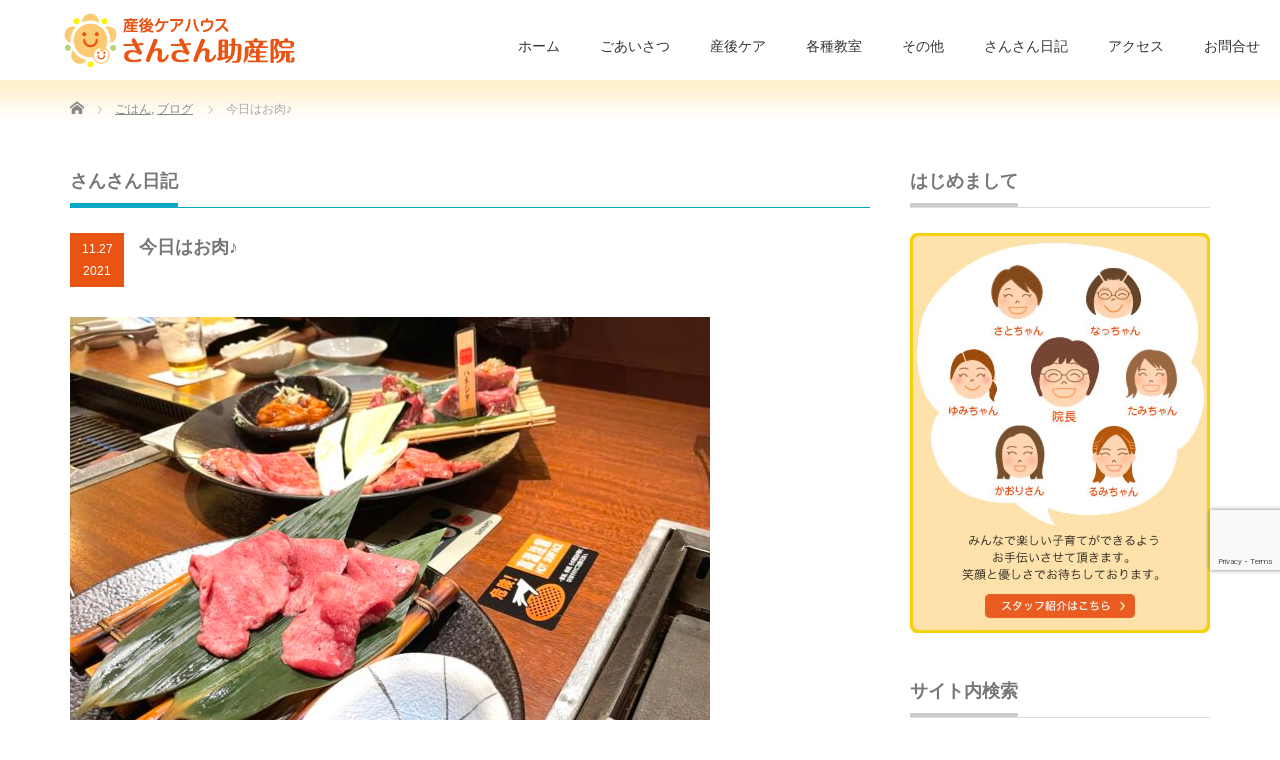

--- FILE ---
content_type: text/html; charset=UTF-8
request_url: https://jyosan.in/foods/2021/11/27/30431
body_size: 23292
content:
<!DOCTYPE html PUBLIC "-//W3C//DTD XHTML 1.1//EN" "http://www.w3.org/TR/xhtml11/DTD/xhtml11.dtd">
<!--[if lt IE 9]><html xmlns="http://www.w3.org/1999/xhtml" class="ie"><![endif]-->
<!--[if (gt IE 9)|!(IE)]><!--><html xmlns="http://www.w3.org/1999/xhtml"><!--<![endif]-->
<head profile="http://gmpg.org/xfn/11">
<meta http-equiv="Content-Type" content="text/html; charset=UTF-8" />
<meta http-equiv="X-UA-Compatible" content="IE=edge,chrome=1" />
<meta name="viewport" content="width=device-width" />
<title>今日はお肉♪ | さんさん助産院さんさん助産院</title>
<meta name="description" content="美味しいお肉で元気をチャージします♪今日のさんさん助産院。連泊していたももちゃんとママが帰って、急に静かになりました。" />
<link rel="alternate" type="application/rss+xml" title="さんさん助産院 RSS Feed" href="https://jyosan.in/feed" />
<link rel="alternate" type="application/atom+xml" title="さんさん助産院 Atom Feed" href="https://jyosan.in/feed/atom" />
<link rel="pingback" href="https://jyosan.in/xmlrpc.php" />



		<!-- All in One SEO 4.9.1.1 - aioseo.com -->
	<meta name="description" content="美味しいお肉で元気をチャージします♪ 今日のさんさん助産院。 連泊していたももちゃんとママが帰って、急に静かに" />
	<meta name="robots" content="max-snippet:-1, max-image-preview:large, max-video-preview:-1" />
	<meta name="author" content="hiroe"/>
	<meta name="google-site-verification" content="google3841b530b736032e.html" />
	<link rel="canonical" href="https://jyosan.in/foods/2021/11/27/30431" />
	<meta name="generator" content="All in One SEO (AIOSEO) 4.9.1.1" />
		<meta property="og:locale" content="ja_JP" />
		<meta property="og:site_name" content="札幌市の産後ケアハウス さんさん助産院" />
		<meta property="og:type" content="article" />
		<meta property="og:title" content="今日はお肉♪ | さんさん助産院" />
		<meta property="og:description" content="美味しいお肉で元気をチャージします♪ 今日のさんさん助産院。 連泊していたももちゃんとママが帰って、急に静かに" />
		<meta property="og:url" content="https://jyosan.in/foods/2021/11/27/30431" />
		<meta property="fb:app_id" content="368940333285313" />
		<meta property="fb:admins" content="otm1623,100005367497517" />
		<meta property="og:image" content="https://jyosan.in/wp-content/uploads/2021/11/CBE3DE05-6AF9-4C68-97BE-BE7346AD688D-scaled-e1638000867333.jpeg" />
		<meta property="og:image:secure_url" content="https://jyosan.in/wp-content/uploads/2021/11/CBE3DE05-6AF9-4C68-97BE-BE7346AD688D-scaled-e1638000867333.jpeg" />
		<meta property="og:image:width" content="640" />
		<meta property="og:image:height" content="480" />
		<meta property="article:tag" content="ごはん" />
		<meta property="article:tag" content="ブログ" />
		<meta property="article:published_time" content="2021-11-27T09:30:23+00:00" />
		<meta property="article:modified_time" content="2021-11-27T09:14:52+00:00" />
		<meta property="article:publisher" content="https://www.facebook.com/jyosan.in/" />
		<meta name="twitter:card" content="summary" />
		<meta name="twitter:title" content="今日はお肉♪ | さんさん助産院" />
		<meta name="twitter:description" content="美味しいお肉で元気をチャージします♪ 今日のさんさん助産院。 連泊していたももちゃんとママが帰って、急に静かに" />
		<meta name="twitter:image" content="https://jyosan.in/wp-content/uploads/2021/11/CBE3DE05-6AF9-4C68-97BE-BE7346AD688D-scaled-e1638000867333.jpeg" />
		<script type="application/ld+json" class="aioseo-schema">
			{"@context":"https:\/\/schema.org","@graph":[{"@type":"Article","@id":"https:\/\/jyosan.in\/foods\/2021\/11\/27\/30431#article","name":"\u4eca\u65e5\u306f\u304a\u8089\u266a | \u3055\u3093\u3055\u3093\u52a9\u7523\u9662","headline":"\u4eca\u65e5\u306f\u304a\u8089\u266a","author":{"@id":"https:\/\/jyosan.in\/author\/hiroe#author"},"publisher":{"@id":"https:\/\/jyosan.in\/#organization"},"image":{"@type":"ImageObject","url":"https:\/\/jyosan.in\/wp-content\/uploads\/2021\/11\/CBE3DE05-6AF9-4C68-97BE-BE7346AD688D-scaled-e1638000867333.jpeg","width":640,"height":480},"datePublished":"2021-11-27T18:30:23+09:00","dateModified":"2021-11-27T18:14:52+09:00","inLanguage":"ja","mainEntityOfPage":{"@id":"https:\/\/jyosan.in\/foods\/2021\/11\/27\/30431#webpage"},"isPartOf":{"@id":"https:\/\/jyosan.in\/foods\/2021\/11\/27\/30431#webpage"},"articleSection":"\u3054\u306f\u3093, \u30d6\u30ed\u30b0"},{"@type":"BreadcrumbList","@id":"https:\/\/jyosan.in\/foods\/2021\/11\/27\/30431#breadcrumblist","itemListElement":[{"@type":"ListItem","@id":"https:\/\/jyosan.in#listItem","position":1,"name":"\u30db\u30fc\u30e0","item":"https:\/\/jyosan.in","nextItem":{"@type":"ListItem","@id":"https:\/\/jyosan.in\/category\/foods#listItem","name":"\u3054\u306f\u3093"}},{"@type":"ListItem","@id":"https:\/\/jyosan.in\/category\/foods#listItem","position":2,"name":"\u3054\u306f\u3093","item":"https:\/\/jyosan.in\/category\/foods","nextItem":{"@type":"ListItem","@id":"https:\/\/jyosan.in\/foods\/2021\/11\/27\/30431#listItem","name":"\u4eca\u65e5\u306f\u304a\u8089\u266a"},"previousItem":{"@type":"ListItem","@id":"https:\/\/jyosan.in#listItem","name":"\u30db\u30fc\u30e0"}},{"@type":"ListItem","@id":"https:\/\/jyosan.in\/foods\/2021\/11\/27\/30431#listItem","position":3,"name":"\u4eca\u65e5\u306f\u304a\u8089\u266a","previousItem":{"@type":"ListItem","@id":"https:\/\/jyosan.in\/category\/foods#listItem","name":"\u3054\u306f\u3093"}}]},{"@type":"Organization","@id":"https:\/\/jyosan.in\/#organization","name":"\u7523\u5f8c\u30b1\u30a2\u30cf\u30a6\u30b9 \u3055\u3093\u3055\u3093\u52a9\u7523\u9662","description":"\u672d\u5e4c\u5e02\u6e05\u7530\u533a\u306b\u3042\u308b\u5bbf\u6cca\u578b\u7523\u5f8c\u30b1\u30a2\u30cf\u30a6\u30b9\u3067\u3059\u3002\u7523\u5f8c\u306e\u4f53\u8abf\u3092\u3086\u3063\u304f\u308a\u6574\u3048\u697d\u3057\u3044\u5b50\u80b2\u3066\u3092\u5fdc\u63f4\u3057\u307e\u3059\u3002","url":"https:\/\/jyosan.in\/"},{"@type":"Person","@id":"https:\/\/jyosan.in\/author\/hiroe#author","url":"https:\/\/jyosan.in\/author\/hiroe","name":"hiroe"},{"@type":"WebPage","@id":"https:\/\/jyosan.in\/foods\/2021\/11\/27\/30431#webpage","url":"https:\/\/jyosan.in\/foods\/2021\/11\/27\/30431","name":"\u4eca\u65e5\u306f\u304a\u8089\u266a | \u3055\u3093\u3055\u3093\u52a9\u7523\u9662","description":"\u7f8e\u5473\u3057\u3044\u304a\u8089\u3067\u5143\u6c17\u3092\u30c1\u30e3\u30fc\u30b8\u3057\u307e\u3059\u266a \u4eca\u65e5\u306e\u3055\u3093\u3055\u3093\u52a9\u7523\u9662\u3002 \u9023\u6cca\u3057\u3066\u3044\u305f\u3082\u3082\u3061\u3083\u3093\u3068\u30de\u30de\u304c\u5e30\u3063\u3066\u3001\u6025\u306b\u9759\u304b\u306b","inLanguage":"ja","isPartOf":{"@id":"https:\/\/jyosan.in\/#website"},"breadcrumb":{"@id":"https:\/\/jyosan.in\/foods\/2021\/11\/27\/30431#breadcrumblist"},"author":{"@id":"https:\/\/jyosan.in\/author\/hiroe#author"},"creator":{"@id":"https:\/\/jyosan.in\/author\/hiroe#author"},"image":{"@type":"ImageObject","url":"https:\/\/jyosan.in\/wp-content\/uploads\/2021\/11\/CBE3DE05-6AF9-4C68-97BE-BE7346AD688D-scaled-e1638000867333.jpeg","@id":"https:\/\/jyosan.in\/foods\/2021\/11\/27\/30431\/#mainImage","width":640,"height":480},"primaryImageOfPage":{"@id":"https:\/\/jyosan.in\/foods\/2021\/11\/27\/30431#mainImage"},"datePublished":"2021-11-27T18:30:23+09:00","dateModified":"2021-11-27T18:14:52+09:00"},{"@type":"WebSite","@id":"https:\/\/jyosan.in\/#website","url":"https:\/\/jyosan.in\/","name":"\u672d\u5e4c\u5e02\u306e\u7523\u5f8c\u30b1\u30a2\u30cf\u30a6\u30b9\u3000\u3055\u3093\u3055\u3093\u52a9\u7523\u9662","description":"\u672d\u5e4c\u5e02\u6e05\u7530\u533a\u306b\u3042\u308b\u5bbf\u6cca\u578b\u7523\u5f8c\u30b1\u30a2\u30cf\u30a6\u30b9\u3067\u3059\u3002\u7523\u5f8c\u306e\u4f53\u8abf\u3092\u3086\u3063\u304f\u308a\u6574\u3048\u697d\u3057\u3044\u5b50\u80b2\u3066\u3092\u5fdc\u63f4\u3057\u307e\u3059\u3002","inLanguage":"ja","publisher":{"@id":"https:\/\/jyosan.in\/#organization"}}]}
		</script>
		<!-- All in One SEO -->

<link rel='dns-prefetch' href='//www.googletagmanager.com' />
<link rel="alternate" title="oEmbed (JSON)" type="application/json+oembed" href="https://jyosan.in/wp-json/oembed/1.0/embed?url=https%3A%2F%2Fjyosan.in%2Ffoods%2F2021%2F11%2F27%2F30431" />
<link rel="alternate" title="oEmbed (XML)" type="text/xml+oembed" href="https://jyosan.in/wp-json/oembed/1.0/embed?url=https%3A%2F%2Fjyosan.in%2Ffoods%2F2021%2F11%2F27%2F30431&#038;format=xml" />
<style id='wp-img-auto-sizes-contain-inline-css' type='text/css'>
img:is([sizes=auto i],[sizes^="auto," i]){contain-intrinsic-size:3000px 1500px}
/*# sourceURL=wp-img-auto-sizes-contain-inline-css */
</style>
<style id='wp-emoji-styles-inline-css' type='text/css'>

	img.wp-smiley, img.emoji {
		display: inline !important;
		border: none !important;
		box-shadow: none !important;
		height: 1em !important;
		width: 1em !important;
		margin: 0 0.07em !important;
		vertical-align: -0.1em !important;
		background: none !important;
		padding: 0 !important;
	}
/*# sourceURL=wp-emoji-styles-inline-css */
</style>
<style id='wp-block-library-inline-css' type='text/css'>
:root{--wp-block-synced-color:#7a00df;--wp-block-synced-color--rgb:122,0,223;--wp-bound-block-color:var(--wp-block-synced-color);--wp-editor-canvas-background:#ddd;--wp-admin-theme-color:#007cba;--wp-admin-theme-color--rgb:0,124,186;--wp-admin-theme-color-darker-10:#006ba1;--wp-admin-theme-color-darker-10--rgb:0,107,160.5;--wp-admin-theme-color-darker-20:#005a87;--wp-admin-theme-color-darker-20--rgb:0,90,135;--wp-admin-border-width-focus:2px}@media (min-resolution:192dpi){:root{--wp-admin-border-width-focus:1.5px}}.wp-element-button{cursor:pointer}:root .has-very-light-gray-background-color{background-color:#eee}:root .has-very-dark-gray-background-color{background-color:#313131}:root .has-very-light-gray-color{color:#eee}:root .has-very-dark-gray-color{color:#313131}:root .has-vivid-green-cyan-to-vivid-cyan-blue-gradient-background{background:linear-gradient(135deg,#00d084,#0693e3)}:root .has-purple-crush-gradient-background{background:linear-gradient(135deg,#34e2e4,#4721fb 50%,#ab1dfe)}:root .has-hazy-dawn-gradient-background{background:linear-gradient(135deg,#faaca8,#dad0ec)}:root .has-subdued-olive-gradient-background{background:linear-gradient(135deg,#fafae1,#67a671)}:root .has-atomic-cream-gradient-background{background:linear-gradient(135deg,#fdd79a,#004a59)}:root .has-nightshade-gradient-background{background:linear-gradient(135deg,#330968,#31cdcf)}:root .has-midnight-gradient-background{background:linear-gradient(135deg,#020381,#2874fc)}:root{--wp--preset--font-size--normal:16px;--wp--preset--font-size--huge:42px}.has-regular-font-size{font-size:1em}.has-larger-font-size{font-size:2.625em}.has-normal-font-size{font-size:var(--wp--preset--font-size--normal)}.has-huge-font-size{font-size:var(--wp--preset--font-size--huge)}.has-text-align-center{text-align:center}.has-text-align-left{text-align:left}.has-text-align-right{text-align:right}.has-fit-text{white-space:nowrap!important}#end-resizable-editor-section{display:none}.aligncenter{clear:both}.items-justified-left{justify-content:flex-start}.items-justified-center{justify-content:center}.items-justified-right{justify-content:flex-end}.items-justified-space-between{justify-content:space-between}.screen-reader-text{border:0;clip-path:inset(50%);height:1px;margin:-1px;overflow:hidden;padding:0;position:absolute;width:1px;word-wrap:normal!important}.screen-reader-text:focus{background-color:#ddd;clip-path:none;color:#444;display:block;font-size:1em;height:auto;left:5px;line-height:normal;padding:15px 23px 14px;text-decoration:none;top:5px;width:auto;z-index:100000}html :where(.has-border-color){border-style:solid}html :where([style*=border-top-color]){border-top-style:solid}html :where([style*=border-right-color]){border-right-style:solid}html :where([style*=border-bottom-color]){border-bottom-style:solid}html :where([style*=border-left-color]){border-left-style:solid}html :where([style*=border-width]){border-style:solid}html :where([style*=border-top-width]){border-top-style:solid}html :where([style*=border-right-width]){border-right-style:solid}html :where([style*=border-bottom-width]){border-bottom-style:solid}html :where([style*=border-left-width]){border-left-style:solid}html :where(img[class*=wp-image-]){height:auto;max-width:100%}:where(figure){margin:0 0 1em}html :where(.is-position-sticky){--wp-admin--admin-bar--position-offset:var(--wp-admin--admin-bar--height,0px)}@media screen and (max-width:600px){html :where(.is-position-sticky){--wp-admin--admin-bar--position-offset:0px}}

/*# sourceURL=wp-block-library-inline-css */
</style><style id='global-styles-inline-css' type='text/css'>
:root{--wp--preset--aspect-ratio--square: 1;--wp--preset--aspect-ratio--4-3: 4/3;--wp--preset--aspect-ratio--3-4: 3/4;--wp--preset--aspect-ratio--3-2: 3/2;--wp--preset--aspect-ratio--2-3: 2/3;--wp--preset--aspect-ratio--16-9: 16/9;--wp--preset--aspect-ratio--9-16: 9/16;--wp--preset--color--black: #000000;--wp--preset--color--cyan-bluish-gray: #abb8c3;--wp--preset--color--white: #ffffff;--wp--preset--color--pale-pink: #f78da7;--wp--preset--color--vivid-red: #cf2e2e;--wp--preset--color--luminous-vivid-orange: #ff6900;--wp--preset--color--luminous-vivid-amber: #fcb900;--wp--preset--color--light-green-cyan: #7bdcb5;--wp--preset--color--vivid-green-cyan: #00d084;--wp--preset--color--pale-cyan-blue: #8ed1fc;--wp--preset--color--vivid-cyan-blue: #0693e3;--wp--preset--color--vivid-purple: #9b51e0;--wp--preset--gradient--vivid-cyan-blue-to-vivid-purple: linear-gradient(135deg,rgb(6,147,227) 0%,rgb(155,81,224) 100%);--wp--preset--gradient--light-green-cyan-to-vivid-green-cyan: linear-gradient(135deg,rgb(122,220,180) 0%,rgb(0,208,130) 100%);--wp--preset--gradient--luminous-vivid-amber-to-luminous-vivid-orange: linear-gradient(135deg,rgb(252,185,0) 0%,rgb(255,105,0) 100%);--wp--preset--gradient--luminous-vivid-orange-to-vivid-red: linear-gradient(135deg,rgb(255,105,0) 0%,rgb(207,46,46) 100%);--wp--preset--gradient--very-light-gray-to-cyan-bluish-gray: linear-gradient(135deg,rgb(238,238,238) 0%,rgb(169,184,195) 100%);--wp--preset--gradient--cool-to-warm-spectrum: linear-gradient(135deg,rgb(74,234,220) 0%,rgb(151,120,209) 20%,rgb(207,42,186) 40%,rgb(238,44,130) 60%,rgb(251,105,98) 80%,rgb(254,248,76) 100%);--wp--preset--gradient--blush-light-purple: linear-gradient(135deg,rgb(255,206,236) 0%,rgb(152,150,240) 100%);--wp--preset--gradient--blush-bordeaux: linear-gradient(135deg,rgb(254,205,165) 0%,rgb(254,45,45) 50%,rgb(107,0,62) 100%);--wp--preset--gradient--luminous-dusk: linear-gradient(135deg,rgb(255,203,112) 0%,rgb(199,81,192) 50%,rgb(65,88,208) 100%);--wp--preset--gradient--pale-ocean: linear-gradient(135deg,rgb(255,245,203) 0%,rgb(182,227,212) 50%,rgb(51,167,181) 100%);--wp--preset--gradient--electric-grass: linear-gradient(135deg,rgb(202,248,128) 0%,rgb(113,206,126) 100%);--wp--preset--gradient--midnight: linear-gradient(135deg,rgb(2,3,129) 0%,rgb(40,116,252) 100%);--wp--preset--font-size--small: 13px;--wp--preset--font-size--medium: 20px;--wp--preset--font-size--large: 36px;--wp--preset--font-size--x-large: 42px;--wp--preset--spacing--20: 0.44rem;--wp--preset--spacing--30: 0.67rem;--wp--preset--spacing--40: 1rem;--wp--preset--spacing--50: 1.5rem;--wp--preset--spacing--60: 2.25rem;--wp--preset--spacing--70: 3.38rem;--wp--preset--spacing--80: 5.06rem;--wp--preset--shadow--natural: 6px 6px 9px rgba(0, 0, 0, 0.2);--wp--preset--shadow--deep: 12px 12px 50px rgba(0, 0, 0, 0.4);--wp--preset--shadow--sharp: 6px 6px 0px rgba(0, 0, 0, 0.2);--wp--preset--shadow--outlined: 6px 6px 0px -3px rgb(255, 255, 255), 6px 6px rgb(0, 0, 0);--wp--preset--shadow--crisp: 6px 6px 0px rgb(0, 0, 0);}:where(.is-layout-flex){gap: 0.5em;}:where(.is-layout-grid){gap: 0.5em;}body .is-layout-flex{display: flex;}.is-layout-flex{flex-wrap: wrap;align-items: center;}.is-layout-flex > :is(*, div){margin: 0;}body .is-layout-grid{display: grid;}.is-layout-grid > :is(*, div){margin: 0;}:where(.wp-block-columns.is-layout-flex){gap: 2em;}:where(.wp-block-columns.is-layout-grid){gap: 2em;}:where(.wp-block-post-template.is-layout-flex){gap: 1.25em;}:where(.wp-block-post-template.is-layout-grid){gap: 1.25em;}.has-black-color{color: var(--wp--preset--color--black) !important;}.has-cyan-bluish-gray-color{color: var(--wp--preset--color--cyan-bluish-gray) !important;}.has-white-color{color: var(--wp--preset--color--white) !important;}.has-pale-pink-color{color: var(--wp--preset--color--pale-pink) !important;}.has-vivid-red-color{color: var(--wp--preset--color--vivid-red) !important;}.has-luminous-vivid-orange-color{color: var(--wp--preset--color--luminous-vivid-orange) !important;}.has-luminous-vivid-amber-color{color: var(--wp--preset--color--luminous-vivid-amber) !important;}.has-light-green-cyan-color{color: var(--wp--preset--color--light-green-cyan) !important;}.has-vivid-green-cyan-color{color: var(--wp--preset--color--vivid-green-cyan) !important;}.has-pale-cyan-blue-color{color: var(--wp--preset--color--pale-cyan-blue) !important;}.has-vivid-cyan-blue-color{color: var(--wp--preset--color--vivid-cyan-blue) !important;}.has-vivid-purple-color{color: var(--wp--preset--color--vivid-purple) !important;}.has-black-background-color{background-color: var(--wp--preset--color--black) !important;}.has-cyan-bluish-gray-background-color{background-color: var(--wp--preset--color--cyan-bluish-gray) !important;}.has-white-background-color{background-color: var(--wp--preset--color--white) !important;}.has-pale-pink-background-color{background-color: var(--wp--preset--color--pale-pink) !important;}.has-vivid-red-background-color{background-color: var(--wp--preset--color--vivid-red) !important;}.has-luminous-vivid-orange-background-color{background-color: var(--wp--preset--color--luminous-vivid-orange) !important;}.has-luminous-vivid-amber-background-color{background-color: var(--wp--preset--color--luminous-vivid-amber) !important;}.has-light-green-cyan-background-color{background-color: var(--wp--preset--color--light-green-cyan) !important;}.has-vivid-green-cyan-background-color{background-color: var(--wp--preset--color--vivid-green-cyan) !important;}.has-pale-cyan-blue-background-color{background-color: var(--wp--preset--color--pale-cyan-blue) !important;}.has-vivid-cyan-blue-background-color{background-color: var(--wp--preset--color--vivid-cyan-blue) !important;}.has-vivid-purple-background-color{background-color: var(--wp--preset--color--vivid-purple) !important;}.has-black-border-color{border-color: var(--wp--preset--color--black) !important;}.has-cyan-bluish-gray-border-color{border-color: var(--wp--preset--color--cyan-bluish-gray) !important;}.has-white-border-color{border-color: var(--wp--preset--color--white) !important;}.has-pale-pink-border-color{border-color: var(--wp--preset--color--pale-pink) !important;}.has-vivid-red-border-color{border-color: var(--wp--preset--color--vivid-red) !important;}.has-luminous-vivid-orange-border-color{border-color: var(--wp--preset--color--luminous-vivid-orange) !important;}.has-luminous-vivid-amber-border-color{border-color: var(--wp--preset--color--luminous-vivid-amber) !important;}.has-light-green-cyan-border-color{border-color: var(--wp--preset--color--light-green-cyan) !important;}.has-vivid-green-cyan-border-color{border-color: var(--wp--preset--color--vivid-green-cyan) !important;}.has-pale-cyan-blue-border-color{border-color: var(--wp--preset--color--pale-cyan-blue) !important;}.has-vivid-cyan-blue-border-color{border-color: var(--wp--preset--color--vivid-cyan-blue) !important;}.has-vivid-purple-border-color{border-color: var(--wp--preset--color--vivid-purple) !important;}.has-vivid-cyan-blue-to-vivid-purple-gradient-background{background: var(--wp--preset--gradient--vivid-cyan-blue-to-vivid-purple) !important;}.has-light-green-cyan-to-vivid-green-cyan-gradient-background{background: var(--wp--preset--gradient--light-green-cyan-to-vivid-green-cyan) !important;}.has-luminous-vivid-amber-to-luminous-vivid-orange-gradient-background{background: var(--wp--preset--gradient--luminous-vivid-amber-to-luminous-vivid-orange) !important;}.has-luminous-vivid-orange-to-vivid-red-gradient-background{background: var(--wp--preset--gradient--luminous-vivid-orange-to-vivid-red) !important;}.has-very-light-gray-to-cyan-bluish-gray-gradient-background{background: var(--wp--preset--gradient--very-light-gray-to-cyan-bluish-gray) !important;}.has-cool-to-warm-spectrum-gradient-background{background: var(--wp--preset--gradient--cool-to-warm-spectrum) !important;}.has-blush-light-purple-gradient-background{background: var(--wp--preset--gradient--blush-light-purple) !important;}.has-blush-bordeaux-gradient-background{background: var(--wp--preset--gradient--blush-bordeaux) !important;}.has-luminous-dusk-gradient-background{background: var(--wp--preset--gradient--luminous-dusk) !important;}.has-pale-ocean-gradient-background{background: var(--wp--preset--gradient--pale-ocean) !important;}.has-electric-grass-gradient-background{background: var(--wp--preset--gradient--electric-grass) !important;}.has-midnight-gradient-background{background: var(--wp--preset--gradient--midnight) !important;}.has-small-font-size{font-size: var(--wp--preset--font-size--small) !important;}.has-medium-font-size{font-size: var(--wp--preset--font-size--medium) !important;}.has-large-font-size{font-size: var(--wp--preset--font-size--large) !important;}.has-x-large-font-size{font-size: var(--wp--preset--font-size--x-large) !important;}
/*# sourceURL=global-styles-inline-css */
</style>

<style id='classic-theme-styles-inline-css' type='text/css'>
/*! This file is auto-generated */
.wp-block-button__link{color:#fff;background-color:#32373c;border-radius:9999px;box-shadow:none;text-decoration:none;padding:calc(.667em + 2px) calc(1.333em + 2px);font-size:1.125em}.wp-block-file__button{background:#32373c;color:#fff;text-decoration:none}
/*# sourceURL=/wp-includes/css/classic-themes.min.css */
</style>
<link rel='stylesheet' id='contact-form-7-css' href='https://jyosan.in/wp-content/plugins/contact-form-7/includes/css/styles.css?ver=6.1.4' type='text/css' media='all' />
<link rel='stylesheet' id='taxopress-frontend-css-css' href='https://jyosan.in/wp-content/plugins/simple-tags/assets/frontend/css/frontend.css?ver=3.42.0' type='text/css' media='all' />
<link rel='stylesheet' id='mts_simple_booking_front-css' href='https://jyosan.in/wp-content/plugins/mts-simple-booking/css/mtssb-front.css?ver=6.9' type='text/css' media='all' />
<script type="text/javascript" src="https://jyosan.in/wp-includes/js/jquery/jquery.min.js?ver=3.7.1" id="jquery-core-js"></script>
<script type="text/javascript" src="https://jyosan.in/wp-includes/js/jquery/jquery-migrate.min.js?ver=3.4.1" id="jquery-migrate-js"></script>
<script type="text/javascript" src="https://jyosan.in/wp-content/plugins/simple-tags/assets/frontend/js/frontend.js?ver=3.42.0" id="taxopress-frontend-js-js"></script>

<!-- Site Kit によって追加された Google タグ（gtag.js）スニペット -->
<!-- Google アナリティクス スニペット (Site Kit が追加) -->
<script type="text/javascript" src="https://www.googletagmanager.com/gtag/js?id=G-604RJ0F8WG" id="google_gtagjs-js" async></script>
<script type="text/javascript" id="google_gtagjs-js-after">
/* <![CDATA[ */
window.dataLayer = window.dataLayer || [];function gtag(){dataLayer.push(arguments);}
gtag("set","linker",{"domains":["jyosan.in"]});
gtag("js", new Date());
gtag("set", "developer_id.dZTNiMT", true);
gtag("config", "G-604RJ0F8WG", {"googlesitekit_post_type":"post"});
//# sourceURL=google_gtagjs-js-after
/* ]]> */
</script>
<link rel="https://api.w.org/" href="https://jyosan.in/wp-json/" /><link rel="alternate" title="JSON" type="application/json" href="https://jyosan.in/wp-json/wp/v2/posts/30431" /><link rel='shortlink' href='https://jyosan.in/?p=30431' />
    <script>
        var bf_ajaxurl = 'https://jyosan.in/wp-admin/admin-ajax.php';

		jQuery(function() {
			jQuery('.bf-click-counter').click(function() {
				var self = this;
			    jQuery.ajax({
			        type: 'POST',
			        url: bf_ajaxurl,
			        data: {
			            'id' : jQuery(this).attr('data-id'),
						'action' : 'bf_click_counter_countup',
			        },
			        success: function( response ){
			         	jQuery(self).find('.count').html(response);   
			        }
			    });				

				return false;
			});
		})

    </script>
<meta name="generator" content="Site Kit by Google 1.170.0" />                <script>
                    var ajaxUrl = 'https://jyosan.in/wp-admin/admin-ajax.php';
                </script>
        
<!-- Site Kit が追加した Google AdSense メタタグ -->
<meta name="google-adsense-platform-account" content="ca-host-pub-2644536267352236">
<meta name="google-adsense-platform-domain" content="sitekit.withgoogle.com">
<!-- Site Kit が追加した End Google AdSense メタタグ -->
<style type="text/css">a.st_tag, a.internal_tag, .st_tag, .internal_tag { text-decoration: underline !important; }</style><style>.simplemap img{max-width:none !important;padding:0 !important;margin:0 !important;}.staticmap,.staticmap img{max-width:100% !important;height:auto !important;}.simplemap .simplemap-content{display:none;}</style>
<script>var google_map_api_key = "AIzaSyA7Omg9k-Myp8dWiJ4EIArWOCkVlmHBQLo";</script><link rel="icon" href="https://jyosan.in/wp-content/uploads/2016/08/cropped-siteicon-1-1-72x72.png" sizes="32x32" />
<link rel="icon" href="https://jyosan.in/wp-content/uploads/2016/08/cropped-siteicon-1-1-200x200.png" sizes="192x192" />
<link rel="apple-touch-icon" href="https://jyosan.in/wp-content/uploads/2016/08/cropped-siteicon-1-1-200x200.png" />
<meta name="msapplication-TileImage" content="https://jyosan.in/wp-content/uploads/2016/08/cropped-siteicon-1-1-300x300.png" />
		<style type="text/css" id="wp-custom-css">
			.post .list-calendar h3{
	margin-top: 40px;
	margin-bottom: -5px;
}
#booking-form fieldset legend {
	font-size: 14px;
}
#booking-form th,
#booking-form td{
font-size: 14px;
}
#booking-form input,
#booking-form textarea,
#booking-form select{
font-size: 14px;
}
@media (max-width: 767px) {
.post .list-calendar th {
	padding: 5px 3px;
}
#booking-form th,
#booking-form td{
font-size: 15px;
}
	.post .list-calendar th {
		font-size: 1.1rem;
		padding: 0 6px;
	}
	.post .list-calendar td {
		line-height: 1.1;
		padding: 10px 7px 7px;
		font-size: 0.8rem;
	}

}
.list-monthly-calendar td,
.list-calendar td {
	text-align: center;
	font-size: 0.8em;
	padding: 0.6em;
}

		</style>
		<style media="print" type="text/css">div.faq_answer { display: block!important; }p.faq_nav { display: none; }</style>				<style type="text/css" id="c4wp-checkout-css">
					.woocommerce-checkout .c4wp_captcha_field {
						margin-bottom: 10px;
						margin-top: 15px;
						position: relative;
						display: inline-block;
					}
				</style>
								<style type="text/css" id="c4wp-v3-lp-form-css">
					.login #login, .login #lostpasswordform {
						min-width: 350px !important;
					}
					.wpforms-field-c4wp iframe {
						width: 100% !important;
					}
				</style>
							<style type="text/css" id="c4wp-v3-lp-form-css">
				.login #login, .login #lostpasswordform {
					min-width: 350px !important;
				}
				.wpforms-field-c4wp iframe {
					width: 100% !important;
				}
			</style>
			
<link rel="stylesheet" href="https://jyosan.in/wp-content/themes/precious_tcd019/style.css?ver=4.0" type="text/css" />
<link rel="stylesheet" href="https://jyosan.in/wp-content/themes/precious_tcd019/comment-style.css?ver=4.0" type="text/css" />

<link rel="stylesheet" media="screen and (min-width:771px)" href="https://jyosan.in/wp-content/themes/precious_tcd019/style_pc.css?ver=4.0" type="text/css" />
<link rel="stylesheet" media="screen and (max-width:770px)" href="https://jyosan.in/wp-content/themes/precious_tcd019/style_sp.css?ver=4.0" type="text/css" />
<link rel="stylesheet" media="screen and (max-width:770px)" href="https://jyosan.in/wp-content/themes/precious_tcd019/footer-bar/footer-bar.css?ver=?ver=4.0">

<link rel="stylesheet" href="https://jyosan.in/wp-content/themes/precious_tcd019/japanese.css?ver=4.0" type="text/css" />

<script type="text/javascript" src="https://jyosan.in/wp-content/themes/precious_tcd019/js/jscript.js?ver=4.0"></script>
<script type="text/javascript" src="https://jyosan.in/wp-content/themes/precious_tcd019/js/scroll.js?ver=4.0"></script>
<script type="text/javascript" src="https://jyosan.in/wp-content/themes/precious_tcd019/js/comment.js?ver=4.0"></script>
<script type="text/javascript" src="https://jyosan.in/wp-content/themes/precious_tcd019/js/rollover.js?ver=4.0"></script>
<!--[if lt IE 9]>
<link id="stylesheet" rel="stylesheet" href="https://jyosan.in/wp-content/themes/precious_tcd019/style_pc.css?ver=4.0" type="text/css" />
<script type="text/javascript" src="https://jyosan.in/wp-content/themes/precious_tcd019/js/ie.js?ver=4.0"></script>
<link rel="stylesheet" href="https://jyosan.in/wp-content/themes/precious_tcd019/ie.css" type="text/css" />
<![endif]-->

<style type="text/css">
body { font-size:14px; }

a:hover { color:#05A9C5; }

.page_navi a:hover, #post_pagination a:hover, #wp-calendar td a:hover, .pc #return_top:hover,
 #wp-calendar #prev a:hover, #wp-calendar #next a:hover, #footer #wp-calendar td a:hover, .widget_search #search-btn input:hover, .widget_search #searchsubmit:hover, .tcdw_category_list_widget a:hover, .tcdw_news_list_widget .month, .tcd_menu_widget a:hover, .tcd_menu_widget li.current-menu-item a, #submit_comment:hover, .google_search #search_button:hover
  { background-color:#05A9C5; }

#guest_info input:focus, #comment_textarea textarea:focus
  { border-color:#05A9C5; }


.grecaptcha-badge {
bottom: 150px!important;
}
/*TOPページロゴ*/
#logo_image {
top: 10px; left: 50px;
}
/*福利厚生ページ表組*/
.benefits_c th {
  background: #fff;
  border: solid 1px #fff;
}
.benefits_c td {
  background: #fff;
  border: solid 1px #fff;
}

/*　グローバルメニュー　アンダーバーの色変更*/
#global_menu ul li a:hover, #global_menu > ul > li.active_menu > a { border-bottom:4px solid #fbcb73; color:#aaa; }

/**/
p.mfooter{width:350px; word-wrap: break-word;}

/*　おしらせ一覧の背景色変更*/
#index_news ol li { list-style-type:none; margin:0 0 2px 0; padding:5px; background:#9fbbff2e; font-size:13px; -webkit-border-radius:4px; -moz-border-radius:4px; border-radius:4px; }

/* アーカイブの日付色変更*/
#post_list .post_date { background:#ea5413;}

#post_title .post_date { background:#ea5413;}


/* 続きを読むを右に移動　*/
.next { text-align: right; }

/* サービスへのリンク*/
.service {border: 1px #ffa6a6 solid;}

/* letter画像の枠線*/
.letter {border: 1px #ffa6a6 solid;}

/* wp-embedded-contentの幅をレスポンシブに変更 */
.wp-embedded-content {
  max-width: 100%;
}

/* ----------------------------------------------------------------------
 side content
---------------------------------------------------------------------- */
.side_widget { margin:0 0 20px 0; font-size:11px; overflow:hidden; }

/* basic settingフッター背景色変更 */
#footer { clear:both; width:100%; background:#f9f9f9; }

/*　cf7　チェックボックス改行　*/
span.wpcf7-list-item {display: block;}
/*　cf7　テキストボックス幅を100>90%に変更　*/
.wpcf7 input, .wpcf7 textarea { width:auto; -moz-box-sizing: border-box; box-sizing: border-box; width:90%; border:1px solid #ccc; line-height:1.2; padding:8px;  }

/*　ベースフォントサイズを14pxに変更　*/
html {
  font-size: 62.5%;
}
body {
  font-size: 1.4em;
}
.page-heading {
  font-size: 2.8rem;
}

/*　フォントカラーを333から777に変更　*/
body {
  -webkit-text-size-adjust:100%; margin:0; padding:0;
  font-family:"Century Gothic",Arial,sans-serif;
  width:100%; position:relative;
  color:#777;
}

/* basic setting 
a, a:visited { outline:none; color:#777; }*/
/*　spヘッダーの高さを60pxに変更　*/
#header { background:#fff; width:100%; height:80px; position:relative; border-bottom: none; }

/*　ロゴマークの高さを60pxに変更、マージンを上下に8px　*/
#logo_image_mobile{ display: table-cell; vertical-align: middle; height: 60px; padding-left: 15px; }
#logo_image_mobile a{ display: inline-block; height: 60px; margin: 0; text-decoration: none; }
#logo_image_mobile img{ width: auto; max-height: 100%; margin: 8px auto; }

/* 　WordPress preset CSS 　marginを2>1emに変更 */
.post p { line-height:2; margin:0 0 0.5em 0; }

/* headline  hタグの色変更*/
.post h1, .post h2, .post h3, .post h4, .post h5, .post h6 { clear:both; line-height:1.2; font-weight:400; margin:0 0 12px 0; }
.post h1 { font-size:150%; color: #D13333;}
.post h2 { font-size:140%; color: #D13333;}
.post h3 { font-size:130%; color: #D13333;}
.post h4 { font-size:120%; color: #D13333;}
.post h5 { font-size:110%; color: #D13333;}
.post h6 { font-size:100%; color: #D13333;}

/* Readmore */
a.readmore {
   border: 1px solid #0596AF;
   color: #fff;
	display:inline-block;
   padding: 5px 25px 0;
	-webkit-border-radius: 3px;
	-moz-border-radius: 3px;
	border-radius: 3px;
	padding: 1px 8px 2px;
	float: right;
	background: #06B8D7;
	background: -webkit-linear-gradient(#06B8D7, #05aac6);
	background: -moz-linear-gradient(#06B8D7, #05aac6);
	background: -ms-linear-gradient(#06B8D7, #05aac6);
	background: -o-linear-gradient(#06B8D7, #05aac6);
	background: -webkit-gradient(#06B8D7, #05aac6);
	background: linear-gradient(#06B8D7, #05aac6);
	-webkit-box-shadow: inset 0 1px 0 rgba(255, 255, 255, 0.3);
	-moz-box-shadow: inset 0 1px 0 rgba(255, 255, 255, 0.3);
	box-shadow: inset 0 1px 0 rgba(255, 255, 255, 0.3);	
}
a.readmore:hover {
	background: -webkit-linear-gradient(#06C0E1, #05aac6);
	background: -moz-linear-gradient(#06C0E1, #05aac6);
	background: -ms-linear-gradient(#06C0E1, #05aac6);
	background: -o-linear-gradient(#06C0E1, #05aac6);
	background: -webkit-gradient(#06C0E1, #05aac6);
	background: linear-gradient(#06C0E1, #05aac6);
}
a.readmore:active {
	-webkit-box-shadow: inset 0 0 8px rgba(0, 0, 0, 0.3);
	-moz-box-shadow: inset 0 0 8px rgba(0, 0, 0, 0.3);
	box-shadow: inset 0 0 8px rgba(0, 0, 0, 0.3);
}
a.more-link:hover {
	text-decoration: underline;
}	

/* Alignment */
.alignleft {
	display: inline;
	float: left;
	margin-right: 30px;
}
.alignright {
	display: inline;
	float: right;
	margin-left: 30px;
}
.aligncenter {
	clear: both;
	display: block;
	margin-left: auto;
	margin-right: auto;
}
.post h2 { font-size:140%; color: #D13333;}
.post h3 { font-size:130%; color: #D13333;}
.post h4 { font-size:120%; color: #D13333;}
.post h5 { font-size:110%; color: #D13333;}
.post h6 { font-size:100%; color: #D13333;}

/* 総選挙いいねページ */
.postid-28982 .bf-click-counter{
font-size: 12px;
display: inline-block;
background-color: #ff69b4;
color: #FFFFFF;
padding: 0px 10px;
border-radius: 5px;
text-decoration: none;
}
.postid-28982 dl{
width: 23%;
height: 250px;
float:  left;
border: 1px solid #CCCCCC;
padding: 5px;
margin: 0 2px;
margin-bottom: 5px;
text-align: center;
}
/*スマホ */
@media screen and (max-width: 480px) { 
.postid-28982 .list,  .postid-29625 .list{
overflow: hidden;
}
.postid-28982 dl, .postid-29625 dl {
width: 45%;
height: 220px;
float:  left;
border: 1px solid #CCCCCC;
padding: 5px;
margin: 0 2px;
margin-bottom: 5px;
}
.banner_block img {
max-width: 100%;
}
/*
.banner_block a img {
display: none;
}
.banner_block a:before {
display: block;
content: "";
width: auto;
height: 170px;
background: url(https://jyosan.in/wp-content/uploads/2025/06/banner_senkyo_single_2025.jpg) no-repeat;
background-size: contain;
}
*/

</style>


</head>
<body class="wp-singular post-template-default single single-post postid-30431 single-format-standard wp-theme-precious_tcd019">

 <div id="header_wrap">
  <div id="header" class="clearfix">

   <!-- logo -->
       <h1 id="logo_image"><a href="https://jyosan.in" title="さんさん助産院"><img src="https://jyosan.in/wp-content/uploads/2021/01/logo.png" alt="さんさん助産院" title="さんさん助産院" /></a></h1>
       
   <!-- global menu -->
   <a href="#" class="menu_button"></a>
   <div id="global_menu" class="clearfix">
    <ul id="menu-headermenu_global" class="menu"><li id="menu-item-25162" class="menu-item menu-item-type-custom menu-item-object-custom menu-item-home menu-item-25162"><a href="https://jyosan.in">ホーム</a></li>
<li id="menu-item-25160" class="menu-item menu-item-type-custom menu-item-object-custom menu-item-has-children menu-item-25160"><a href="#">ごあいさつ</a>
<ul class="sub-menu">
	<li id="menu-item-25161" class="menu-item menu-item-type-post_type menu-item-object-page menu-item-25161"><a href="https://jyosan.in/message">ごあいさつとスタッフ紹介</a></li>
	<li id="menu-item-36037" class="menu-item menu-item-type-post_type menu-item-object-page menu-item-36037"><a href="https://jyosan.in/recruitment">スタッフ募集</a></li>
	<li id="menu-item-25197" class="menu-item menu-item-type-post_type menu-item-object-page menu-item-25197"><a href="https://jyosan.in/facility">施設・嘱託医紹介</a></li>
	<li id="menu-item-25195" class="menu-item menu-item-type-post_type menu-item-object-page menu-item-25195"><a href="https://jyosan.in/tour">内覧会のご案内</a></li>
	<li id="menu-item-28789" class="menu-item menu-item-type-post_type menu-item-object-page menu-item-28789"><a href="https://jyosan.in/babycab">送迎サービス BABY CAB</a></li>
</ul>
</li>
<li id="menu-item-25163" class="menu-item menu-item-type-custom menu-item-object-custom menu-item-has-children menu-item-25163"><a href="#">産後ケア</a>
<ul class="sub-menu">
	<li id="menu-item-25183" class="menu-item menu-item-type-post_type menu-item-object-page menu-item-25183"><a href="https://jyosan.in/childcare">母乳育児相談</a></li>
	<li id="menu-item-25180" class="menu-item menu-item-type-post_type menu-item-object-page menu-item-has-children menu-item-25180"><a href="https://jyosan.in/service">産後ケア入院</a>
	<ul class="sub-menu">
		<li id="menu-item-35190" class="menu-item menu-item-type-post_type menu-item-object-page menu-item-35190"><a href="https://jyosan.in/request">産後ケア事業利用仮予約</a></li>
		<li id="menu-item-25177" class="menu-item menu-item-type-post_type menu-item-object-page menu-item-25177"><a href="https://jyosan.in/ebetsu">江別市産後ケア事業</a></li>
		<li id="menu-item-25178" class="menu-item menu-item-type-post_type menu-item-object-page menu-item-25178"><a href="https://jyosan.in/sapporo">札幌市産後ケア事業</a></li>
		<li id="menu-item-25174" class="menu-item menu-item-type-post_type menu-item-object-page menu-item-25174"><a href="https://jyosan.in/kitahiro">北広島市産後ケア事業</a></li>
		<li id="menu-item-25175" class="menu-item menu-item-type-post_type menu-item-object-page menu-item-25175"><a href="https://jyosan.in/eniwa">恵庭市産後ケア事業</a></li>
	</ul>
</li>
	<li id="menu-item-25279" class="menu-item menu-item-type-post_type menu-item-object-page menu-item-25279"><a href="https://jyosan.in/plan">産後ケア利用プラン</a></li>
	<li id="menu-item-25350" class="menu-item menu-item-type-post_type menu-item-object-page menu-item-25350"><a href="https://jyosan.in/letter">ママからママへ</a></li>
	<li id="menu-item-25166" class="menu-item menu-item-type-post_type menu-item-object-page menu-item-25166"><a href="https://jyosan.in/question">よくある質問</a></li>
	<li id="menu-item-25319" class="menu-item menu-item-type-post_type menu-item-object-page menu-item-25319"><a href="https://jyosan.in/benefits">福利厚生利用のご案内</a></li>
	<li id="menu-item-33144" class="menu-item menu-item-type-post_type menu-item-object-page menu-item-33144"><a href="https://jyosan.in/guide">GUIDE for service at SUNSUN MATERNITY HOME</a></li>
</ul>
</li>
<li id="menu-item-25164" class="menu-item menu-item-type-custom menu-item-object-custom menu-item-has-children menu-item-25164"><a href="#">各種教室</a>
<ul class="sub-menu">
	<li id="menu-item-25181" class="menu-item menu-item-type-post_type menu-item-object-page menu-item-25181"><a href="https://jyosan.in/mother">さんさん教室（両親教室）</a></li>
	<li id="menu-item-39057" class="menu-item menu-item-type-post_type menu-item-object-page menu-item-39057"><a href="https://jyosan.in/osewa">赤ちゃんのお世話教室</a></li>
</ul>
</li>
<li id="menu-item-25165" class="menu-item menu-item-type-custom menu-item-object-custom menu-item-has-children menu-item-25165"><a href="#">その他</a>
<ul class="sub-menu">
	<li id="menu-item-25185" class="menu-item menu-item-type-post_type menu-item-object-page menu-item-25185"><a href="https://jyosan.in/mamacafe">さんさんカフェ</a></li>
	<li id="menu-item-25330" class="menu-item menu-item-type-taxonomy menu-item-object-category menu-item-25330"><a href="https://jyosan.in/category/sato">里ちゃんレシピ</a></li>
	<li id="menu-item-25171" class="menu-item menu-item-type-post_type menu-item-object-page menu-item-25171"><a href="https://jyosan.in/sizeout">おむつ募金</a></li>
	<li id="menu-item-25172" class="menu-item menu-item-type-post_type menu-item-object-page menu-item-25172"><a href="https://jyosan.in/cover">ヒーターカバーのご紹介</a></li>
</ul>
</li>
<li id="menu-item-25188" class="menu-item menu-item-type-custom menu-item-object-custom menu-item-25188"><a href="/page/2">さんさん日記</a></li>
<li id="menu-item-25351" class="menu-item menu-item-type-post_type menu-item-object-page menu-item-25351"><a href="https://jyosan.in/access">アクセス</a></li>
<li id="menu-item-25169" class="menu-item menu-item-type-post_type menu-item-object-page menu-item-25169"><a href="https://jyosan.in/inquiry">お問合せ</a></li>
</ul>   </div>

  </div><!-- END #header -->
 </div><!-- END #header_wrap -->

 
 <div id="main_contents_wrap">
  <div id="main_contents" class="clearfix">

        
<ul id="bread_crumb" class="clearfix" itemscope itemtype="http://schema.org/BreadcrumbList">
 <li itemprop="itemListElement" itemscope itemtype="http://schema.org/ListItem" class="home"><a itemprop="item" href="https://jyosan.in/"><span itemprop="name">Home</span></a><meta itemprop="position" content="1" /></li>


 <li itemprop="itemListElement" itemscope itemtype="http://schema.org/ListItem">
   <a itemprop="item" href="https://jyosan.in/category/foods"><span itemprop="name">ごはん</span>,</a>
     <a itemprop="item" href="https://jyosan.in/category/blog"><span itemprop="name">ブログ</span></a>
     <meta itemprop="position" content="2" /></li>
 <li itemprop="itemListElement" itemscope itemtype="http://schema.org/ListItem" class="last"><span itemprop="name">今日はお肉♪</span><meta itemprop="position" content="3" /></li>

</ul>
    
<div id="main_col">

 <h2 class="headline1"><span>さんさん日記</span></h2>

  
  <div id="post_title" class="clearfix">
   <p class="post_date"><span class="date">11.27</span><span class="month">2021</span></p>
   <h2>今日はお肉♪</h2>
  </div>

   <!-- sns button top -->
      <!-- /sns button top -->

  <div class="post clearfix">
   <!-- アイキャッチ画像を非表示 -->
   <!--div class="post_image"><img width="640" height="480" src="https://jyosan.in/wp-content/uploads/2021/11/CBE3DE05-6AF9-4C68-97BE-BE7346AD688D-640x480.jpeg" class="attachment-large size-large wp-post-image" alt="" decoding="async" fetchpriority="high" srcset="https://jyosan.in/wp-content/uploads/2021/11/CBE3DE05-6AF9-4C68-97BE-BE7346AD688D-scaled-e1638000867333.jpeg 640w, https://jyosan.in/wp-content/uploads/2021/11/CBE3DE05-6AF9-4C68-97BE-BE7346AD688D-320x240.jpeg 320w, https://jyosan.in/wp-content/uploads/2021/11/CBE3DE05-6AF9-4C68-97BE-BE7346AD688D-768x576.jpeg 768w, https://jyosan.in/wp-content/uploads/2021/11/CBE3DE05-6AF9-4C68-97BE-BE7346AD688D-1536x1152.jpeg 1536w, https://jyosan.in/wp-content/uploads/2021/11/CBE3DE05-6AF9-4C68-97BE-BE7346AD688D-2048x1536.jpeg 2048w" sizes="(max-width: 640px) 100vw, 640px" /></div-->
   <p><img decoding="async" class="alignnone size-full wp-image-30430" src="https://jyosan.in/wp-content/uploads/2021/11/CBE3DE05-6AF9-4C68-97BE-BE7346AD688D-scaled-e1638000867333.jpeg" alt="" width="640" height="480" /></p>
<p>美味しいお肉で元気をチャージします♪</p>
<p><span id="more-30431"></span></p>
<p>今日のさんさん助産院。</p>
<p>連泊していたももちゃんとママが帰って、急に静かになりました。</p>
<p>頑張ったご褒美は、やっぱりお肉♪</p>
<p>今日はたくさん食べて、明日はゆっくり寝て、元気をチャージしたいと思いまーす╰(*´︶`*)╯♡</p>

<!--?php
     echo '<br><br><br><br><div class="banner_block"><a href="https://jyosan.in/sato/2025/06/01/39522"><img src="https://jyosan.in/wp-content/uploads/2025/06/banner_senkyo_single_2025.jpg" alt="第３回さとちゃんレシピ総選挙実施中！" width=640 height=auto></a></div><br><br><br><br>';
?-->

     </div><!-- END .post -->

    <div id="post_meta" class="clearfix">
      <ul id="meta">
        <li class="meta_comment"><span><span class="screen-reader-text">今日はお肉♪ は</span>コメントを受け付けていません</span></li>    <li class="meta_category"><a href="https://jyosan.in/category/foods" rel="category tag">ごはん</a>, <a href="https://jyosan.in/category/blog" rel="category tag">ブログ</a></li>       </ul>
     </div>
     <!-- sns button bottom -->
      <!-- /sns button bottom -->
  
    <div id="previous_next_post" class="clearfix">
        <div id="previous_post"><a href="https://jyosan.in/hospitalization/2021/11/26/30428" rel="prev">【産後ケア】しほちゃんが来てくれました</a></div>
    <div id="next_post"><a href="https://jyosan.in/blog/2021/11/28/30432" rel="next">元気をもらった週末♪</a></div>
      </div>
  
    <div id="related_post">
   <h3 class="headline1"><span>関連記事</span></h3>
   <ul class="clearfix">
        <li class="clearfix odd no_thumbnail">
          <a class="image" href="https://jyosan.in/blog/2024/12/24/38496"><img width="200" height="200" src="https://jyosan.in/wp-content/uploads/2024/12/img_8245-200x200.jpg" class="attachment-size5 size-size5 wp-post-image" alt="" decoding="async" loading="lazy" srcset="https://jyosan.in/wp-content/uploads/2024/12/img_8245-200x200.jpg 200w, https://jyosan.in/wp-content/uploads/2024/12/img_8245-150x150.jpg 150w, https://jyosan.in/wp-content/uploads/2024/12/img_8245-72x72.jpg 72w, https://jyosan.in/wp-content/uploads/2024/12/img_8245-120x120.jpg 120w" sizes="auto, (max-width: 200px) 100vw, 200px" /></a>
          <div class="info">
      <p class="date">2024.12.24</p>      <h4 class="title"><a href="https://jyosan.in/blog/2024/12/24/38496">Merry Christmas♪</a></h4>
     </div>
    </li>
        <li class="clearfix even no_thumbnail">
          <a class="image" href="https://jyosan.in/infomation/2016/09/01/13591"><img width="200" height="200" src="https://jyosan.in/wp-content/uploads/2016/09/IMG_0334-1-200x200.jpg" class="attachment-size5 size-size5 wp-post-image" alt="" decoding="async" loading="lazy" srcset="https://jyosan.in/wp-content/uploads/2016/09/IMG_0334-1-200x200.jpg 200w, https://jyosan.in/wp-content/uploads/2016/09/IMG_0334-1-150x150.jpg 150w, https://jyosan.in/wp-content/uploads/2016/09/IMG_0334-1-72x72.jpg 72w, https://jyosan.in/wp-content/uploads/2016/09/IMG_0334-1-120x120.jpg 120w" sizes="auto, (max-width: 200px) 100vw, 200px" /></a>
          <div class="info">
      <p class="date">2016.9.1</p>      <h4 class="title"><a href="https://jyosan.in/infomation/2016/09/01/13591">本日より札幌市産後ケア事業がスタートしました♪</a></h4>
     </div>
    </li>
        <li class="clearfix odd no_thumbnail">
          <a class="image" href="https://jyosan.in/blog/2017/07/25/16623"><img width="200" height="200" src="https://jyosan.in/wp-content/uploads/2017/07/IMG_0068-1-200x200.jpg" class="attachment-size5 size-size5 wp-post-image" alt="" decoding="async" loading="lazy" srcset="https://jyosan.in/wp-content/uploads/2017/07/IMG_0068-1-200x200.jpg 200w, https://jyosan.in/wp-content/uploads/2017/07/IMG_0068-1-150x150.jpg 150w, https://jyosan.in/wp-content/uploads/2017/07/IMG_0068-1-72x72.jpg 72w, https://jyosan.in/wp-content/uploads/2017/07/IMG_0068-1-120x120.jpg 120w" sizes="auto, (max-width: 200px) 100vw, 200px" /></a>
          <div class="info">
      <p class="date">2017.7.25</p>      <h4 class="title"><a href="https://jyosan.in/blog/2017/07/25/16623">【産後ケア入院】そうくん編♪</a></h4>
     </div>
    </li>
        <li class="clearfix even no_thumbnail">
          <a class="image" href="https://jyosan.in/blog/2024/12/22/38461"><img width="200" height="200" src="https://jyosan.in/wp-content/uploads/2024/12/img_8251-200x200.jpg" class="attachment-size5 size-size5 wp-post-image" alt="" decoding="async" loading="lazy" srcset="https://jyosan.in/wp-content/uploads/2024/12/img_8251-200x200.jpg 200w, https://jyosan.in/wp-content/uploads/2024/12/img_8251-150x150.jpg 150w, https://jyosan.in/wp-content/uploads/2024/12/img_8251-72x72.jpg 72w, https://jyosan.in/wp-content/uploads/2024/12/img_8251-120x120.jpg 120w" sizes="auto, (max-width: 200px) 100vw, 200px" /></a>
          <div class="info">
      <p class="date">2024.12.22</p>      <h4 class="title"><a href="https://jyosan.in/blog/2024/12/22/38461">【おむつ募金】たくさんの想いをいただきました♪</a></h4>
     </div>
    </li>
       </ul>
  </div>
    
  




  <div id="comments">

 


 
 <div class="comment_closed" id="respond">
  コメントは利用できません。 </div>

 </div><!-- #comment end -->
  <!-- footer banner -->
  <ul id="footer_banner" class="clearfix">
      	   <li class="num1"><a href="/midwifelist"><img src="https://jyosan.in/wp-content/uploads/2021/01/midwifelist.jpg" alt="" /></a></li>
        	   <li class="num2"><a href="/autonomy"><img src="https://jyosan.in/wp-content/uploads/2021/01/autonomy.jpg" alt="" /></a></li>
        	   <li class="num3"><a href="/benefits"><img src="https://jyosan.in/wp-content/uploads/2021/01/fukuri.jpg" alt="" /></a></li>
     </ul>
 

</div><!-- END #main_col -->


<div id="side_col">

 <div class="side_widget clearfix widget_text" id="text-8">
<h3 class="side_headline"><span>はじめまして</span></h3>
			<div class="textwidget"><p><a href="https://jyosan.in/message"><img loading="lazy" decoding="async" class="alignnone wp-image-38277 size-full" src="https://jyosan.in/wp-content/uploads/2024/11/20241127profile.jpg" alt="" width="300" height="400" srcset="https://jyosan.in/wp-content/uploads/2024/11/20241127profile.jpg 300w, https://jyosan.in/wp-content/uploads/2024/11/20241127profile-225x300.jpg 225w" sizes="auto, (max-width: 300px) 100vw, 300px" /></a></p>
</div>
		</div>
<div class="side_widget clearfix widget_search" id="search-4">
<h3 class="side_headline"><span>サイト内検索</span></h3>
<form role="search" method="get" id="searchform" class="searchform" action="https://jyosan.in/">
				<div>
					<label class="screen-reader-text" for="s">検索:</label>
					<input type="text" value="" name="s" id="s" />
					<input type="submit" id="searchsubmit" value="検索" />
				</div>
			</form></div>
<div class="side_widget clearfix widget_categories" id="categories-2">
<h3 class="side_headline"><span>カテゴリー</span></h3>
<form action="https://jyosan.in" method="get"><label class="screen-reader-text" for="cat">カテゴリー</label><select  name='cat' id='cat' class='postform'>
	<option value='-1'>カテゴリーを選択</option>
	<option class="level-0" value="313">あかちゃんももひき&nbsp;&nbsp;(46)</option>
	<option class="level-0" value="2">おしらせ&nbsp;&nbsp;(634)</option>
	<option class="level-0" value="3">ごはん&nbsp;&nbsp;(352)</option>
	<option class="level-0" value="4">さんさんカフェ&nbsp;&nbsp;(282)</option>
	<option class="level-0" value="5">さんさんフレンズママの会&nbsp;&nbsp;(161)</option>
	<option class="level-0" value="6">さんさん教室&nbsp;&nbsp;(250)</option>
	<option class="level-0" value="516">たまご肌教室&nbsp;&nbsp;(12)</option>
	<option class="level-0" value="7">だっことおんぶを楽しむ会&nbsp;&nbsp;(92)</option>
	<option class="level-0" value="508">ぷる肌教室&nbsp;&nbsp;(53)</option>
	<option class="level-0" value="498">もんめ&nbsp;&nbsp;(379)</option>
	<option class="level-0" value="393">シャワー沐浴体験&nbsp;&nbsp;(104)</option>
	<option class="level-0" value="306">スキンケア教室&nbsp;&nbsp;(39)</option>
	<option class="level-0" value="8">ブログ&nbsp;&nbsp;(2,410)</option>
	<option class="level-0" value="9">ベビーマッサージ教室&nbsp;&nbsp;(483)</option>
	<option class="level-0" value="456">内覧会&nbsp;&nbsp;(168)</option>
	<option class="level-0" value="10">写真データ&nbsp;&nbsp;(1,283)</option>
	<option class="level-0" value="457">子連れママタイム&nbsp;&nbsp;(131)</option>
	<option class="level-0" value="11">母乳育児相談&nbsp;&nbsp;(158)</option>
	<option class="level-0" value="12">産後ケア入院&nbsp;&nbsp;(1,180)</option>
	<option class="level-0" value="513">赤ちゃんのお世話教室&nbsp;&nbsp;(280)</option>
	<option class="level-0" value="13">里ちゃんレシピ&nbsp;&nbsp;(379)</option>
	<option class="level-0" value="515">５近所割&nbsp;&nbsp;(3)</option>
</select>
</form><script type="text/javascript">
/* <![CDATA[ */

( ( dropdownId ) => {
	const dropdown = document.getElementById( dropdownId );
	function onSelectChange() {
		setTimeout( () => {
			if ( 'escape' === dropdown.dataset.lastkey ) {
				return;
			}
			if ( dropdown.value && parseInt( dropdown.value ) > 0 && dropdown instanceof HTMLSelectElement ) {
				dropdown.parentElement.submit();
			}
		}, 250 );
	}
	function onKeyUp( event ) {
		if ( 'Escape' === event.key ) {
			dropdown.dataset.lastkey = 'escape';
		} else {
			delete dropdown.dataset.lastkey;
		}
	}
	function onClick() {
		delete dropdown.dataset.lastkey;
	}
	dropdown.addEventListener( 'keyup', onKeyUp );
	dropdown.addEventListener( 'click', onClick );
	dropdown.addEventListener( 'change', onSelectChange );
})( "cat" );

//# sourceURL=WP_Widget_Categories%3A%3Awidget
/* ]]> */
</script>
</div>
<div class="side_widget clearfix widget_text" id="text-9">
<h3 class="side_headline"><span>リンク</span></h3>
			<div class="textwidget"><p><a href="https://www.instagram.com/jyosan.in/" target="_blank" rel="noopener"><img decoding="async" src="//jyosan.in/wp-content/uploads/2018/02/instagram.gif" alt="株式会社沼田工務店" /></a><br />
<a href="https://momme.info"><img loading="lazy" decoding="async" class="alignnone wp-image-22557 size-full" src="https://jyosan.in/wp-content/uploads/2019/04/momme_rogo-1.gif" alt="" width="230" height="60" /></a><br />
＜福利厚生委託契約＞<br />
<a href="http://www.kk-numata.jp/" target="_blank" rel="noopener"><img decoding="async" src="//jyosan.in/wp-content/uploads/2016/12/numata.gif" alt="株式会社沼田工務店" /></a></p>
<p><a href="https://ebetsu-law.jimdofree.com/"><img loading="lazy" decoding="async" class="alignnone wp-image-24421 size-full" src="https://jyosan.in/wp-content/uploads/2020/01/ebetsu_law.gif" alt="江別法律事務所：江別市で法律相談がありましたらお気軽にどうぞ。でんわ011-381-1911" width="230" height="60" /></a></p>
<p><a href="https://rusutsu-yoteibuta.jp/" target="_blank" rel="noopener"><img loading="lazy" decoding="async" class="wp-image-25489 size-full" src="/wp-content/uploads/2020/06/youteifarm.gif" alt="ルスツ羊蹄ファーム：道の駅でカツサンドが食べれます" width="230" height="60" /></a></p>
</div>
		</div>

</div>

  </div><!-- END #main_contents -->
 </div><!-- END #main_contents_wrap -->

 <a id="return_top" href="#header">ページ上部へ戻る</a>

   <div id="footer">
  <div id="footer_inner" class="clearfix">
   <div id="footer_widget">
    <div class="footer_widget clearfix widget_nav_menu" id="nav_menu-9">
<h3 class="footer_headline">メニュー</h3>
<div class="menu-footermenu-container"><ul id="menu-footermenu" class="menu"><li id="menu-item-25334" class="menu-item menu-item-type-custom menu-item-object-custom menu-item-home menu-item-25334"><a href="https://jyosan.in">ホーム</a></li>
<li id="menu-item-25335" class="menu-item menu-item-type-post_type menu-item-object-page menu-item-25335"><a href="https://jyosan.in/service">産後ケア入院</a></li>
<li id="menu-item-25337" class="menu-item menu-item-type-post_type menu-item-object-page menu-item-25337"><a href="https://jyosan.in/plan">産後ケア利用プラン</a></li>
<li id="menu-item-25343" class="menu-item menu-item-type-post_type menu-item-object-page menu-item-25343"><a href="https://jyosan.in/sapporo">札幌市産後ケア事業</a></li>
<li id="menu-item-25340" class="menu-item menu-item-type-post_type menu-item-object-page menu-item-25340"><a href="https://jyosan.in/kitahiro">北広島市産後ケア事業</a></li>
<li id="menu-item-25341" class="menu-item menu-item-type-post_type menu-item-object-page menu-item-25341"><a href="https://jyosan.in/eniwa">恵庭市産後ケア事業</a></li>
<li id="menu-item-25342" class="menu-item menu-item-type-post_type menu-item-object-page menu-item-25342"><a href="https://jyosan.in/ebetsu">江別市産後ケア事業</a></li>
<li id="menu-item-25392" class="menu-item menu-item-type-post_type menu-item-object-page menu-item-25392"><a href="https://jyosan.in/blog">さんさん日記</a></li>
<li id="menu-item-25562" class="menu-item menu-item-type-custom menu-item-object-custom menu-item-25562"><a href="/category/sato">里ちゃんレシピ</a></li>
<li id="menu-item-31516" class="menu-item menu-item-type-post_type menu-item-object-page menu-item-31516"><a href="https://jyosan.in/guide">GUIDE for service at SUNSUN MATERNITY HOME</a></li>
</ul></div></div>
<div class="footer_widget clearfix widget_nav_menu" id="nav_menu-7">
<h3 class="footer_headline">リンク</h3>
<div class="menu-footerlink-container"><ul id="menu-footerlink" class="menu"><li id="menu-item-25268" class="menu-item menu-item-type-custom menu-item-object-custom menu-item-25268"><a href="http://www.ohkouchic.com/">おおこうち産科婦人科</a></li>
<li id="menu-item-25269" class="menu-item menu-item-type-custom menu-item-object-custom menu-item-25269"><a href="http://www.smwh.or.jp/">札幌マタニティ・ウイメンズホスピタル</a></li>
<li id="menu-item-25270" class="menu-item menu-item-type-custom menu-item-object-custom menu-item-25270"><a href="http://www.toho-hosp.or.jp/">札幌東豊病院</a></li>
<li id="menu-item-25271" class="menu-item menu-item-type-custom menu-item-object-custom menu-item-25271"><a href="http://www.fukuzumi-c.com/">福住産科婦人科クリニック</a></li>
<li id="menu-item-25272" class="menu-item menu-item-type-custom menu-item-object-custom menu-item-25272"><a href="http://www.iwaicoffee.com/">いわい珈琲</a></li>
<li id="menu-item-25273" class="menu-item menu-item-type-custom menu-item-object-custom menu-item-25273"><a href="http://www.sekiguchitakahiro.jp/">関口貴弘鍼灸整骨院</a></li>
<li id="menu-item-25274" class="menu-item menu-item-type-custom menu-item-object-custom menu-item-25274"><a href="http://www.miyanomori-sekiguchi.com/">宮の森関口整骨院</a></li>
<li id="menu-item-25275" class="menu-item menu-item-type-custom menu-item-object-custom menu-item-25275"><a href="http://www.babywearing.jp/">北極しろくま堂</a></li>
<li id="menu-item-25276" class="menu-item menu-item-type-custom menu-item-object-custom menu-item-25276"><a href="https://ebetsu-law.jimdofree.com/">江別法律事務所</a></li>
<li id="menu-item-25277" class="menu-item menu-item-type-custom menu-item-object-custom menu-item-25277"><a href="http://www.rakuten.ne.jp/gold/auc-brainsewing/">ハナロロ</a></li>
<li id="menu-item-25492" class="menu-item menu-item-type-custom menu-item-object-custom menu-item-25492"><a href="https://rusutsu-yoteibuta.jp/">ルスツ羊蹄ファーム㈱</a></li>
</ul></div></div>
<div class="footer_widget clearfix widget_text" id="text-3">
			<div class="textwidget"><h3><span style="color: #ff8903;">産後ケアハウス さんさん助産院</span></h3>
<p>札幌市清田区清田1条4丁目3-60<br />
電話：<a href="tel:09030663533">09030663533</a><br />
営業時間：9時～19時<br />
カテゴリ：産後ケア専門助産院<br />
<a href="https://jyosan.in">https://jyosan.in</a><br />
<iframe loading="lazy" style="border: 0;" tabindex="0" src="https://www.google.com/maps/embed?pb=!1m18!1m12!1m3!1d2917.94828572703!2d141.4387467154767!3d43.00042347914911!2m3!1f0!2f0!3f0!3m2!1i1024!2i768!4f13.1!3m3!1m2!1s0x5f74d52cd2c3f925%3A0xc61efa38fd44dba0!2z44CSMDA0LTA4NDEg5YyX5rW36YGT5pyt5bmM5biC5riF55Sw5Yy65riF55Sw77yR5p2h77yU5LiB55uu77yT4oiS77yW77yQIOOBleOCk-OBleOCk-WKqeeUo-mZog!5e0!3m2!1sja!2sjp!4v1590555197838!5m2!1sja!2sjp" frameborder="0" allowfullscreen="" aria-hidden="false"></iframe></p>
</div>
		</div>
   </div>
  </div><!-- END #footer_inner -->
 </div><!-- END #footer -->
  

 <div id="copyright">
  <div id="copyright_inner" class="clearfix">

   <!-- global menu -->
   
   <!-- social button -->
         
   <p>Copyright &copy;&nbsp; <a href="https://jyosan.in/">さんさん助産院</a></p>

  </div>
 </div>



  <!-- facebook share button code -->
 <div id="fb-root"></div>
 <script>
 (function(d, s, id) {
   var js, fjs = d.getElementsByTagName(s)[0];
   if (d.getElementById(id)) return;
   js = d.createElement(s); js.id = id;
   js.src = "//connect.facebook.net/ja_JP/sdk.js#xfbml=1&version=v2.5";
   fjs.parentNode.insertBefore(js, fjs);
 }(document, 'script', 'facebook-jssdk'));
 </script>
 
<script type="speculationrules">
{"prefetch":[{"source":"document","where":{"and":[{"href_matches":"/*"},{"not":{"href_matches":["/wp-*.php","/wp-admin/*","/wp-content/uploads/*","/wp-content/*","/wp-content/plugins/*","/wp-content/themes/precious_tcd019/*","/*\\?(.+)"]}},{"not":{"selector_matches":"a[rel~=\"nofollow\"]"}},{"not":{"selector_matches":".no-prefetch, .no-prefetch a"}}]},"eagerness":"conservative"}]}
</script>
<script type="text/javascript">
jQuery(document).on('ready', function() {
	jQuery('.placeholder-for-hentry').addClass('hentry');
	jQuery('.placeholder-for-hentry').removeClass('placeholder-for-hentry');
});
</script>
<script type="text/javascript" src="https://jyosan.in/wp-includes/js/comment-reply.min.js?ver=6.9" id="comment-reply-js" async="async" data-wp-strategy="async" fetchpriority="low"></script>
<script type="module"  src="https://jyosan.in/wp-content/plugins/all-in-one-seo-pack/dist/Lite/assets/table-of-contents.95d0dfce.js?ver=4.9.1.1" id="aioseo/js/src/vue/standalone/blocks/table-of-contents/frontend.js-js"></script>
<script type="text/javascript" src="https://jyosan.in/wp-includes/js/dist/hooks.min.js?ver=dd5603f07f9220ed27f1" id="wp-hooks-js"></script>
<script type="text/javascript" src="https://jyosan.in/wp-includes/js/dist/i18n.min.js?ver=c26c3dc7bed366793375" id="wp-i18n-js"></script>
<script type="text/javascript" id="wp-i18n-js-after">
/* <![CDATA[ */
wp.i18n.setLocaleData( { 'text direction\u0004ltr': [ 'ltr' ] } );
//# sourceURL=wp-i18n-js-after
/* ]]> */
</script>
<script type="text/javascript" src="https://jyosan.in/wp-content/plugins/contact-form-7/includes/swv/js/index.js?ver=6.1.4" id="swv-js"></script>
<script type="text/javascript" id="contact-form-7-js-translations">
/* <![CDATA[ */
( function( domain, translations ) {
	var localeData = translations.locale_data[ domain ] || translations.locale_data.messages;
	localeData[""].domain = domain;
	wp.i18n.setLocaleData( localeData, domain );
} )( "contact-form-7", {"translation-revision-date":"2025-11-30 08:12:23+0000","generator":"GlotPress\/4.0.3","domain":"messages","locale_data":{"messages":{"":{"domain":"messages","plural-forms":"nplurals=1; plural=0;","lang":"ja_JP"},"This contact form is placed in the wrong place.":["\u3053\u306e\u30b3\u30f3\u30bf\u30af\u30c8\u30d5\u30a9\u30fc\u30e0\u306f\u9593\u9055\u3063\u305f\u4f4d\u7f6e\u306b\u7f6e\u304b\u308c\u3066\u3044\u307e\u3059\u3002"],"Error:":["\u30a8\u30e9\u30fc:"]}},"comment":{"reference":"includes\/js\/index.js"}} );
//# sourceURL=contact-form-7-js-translations
/* ]]> */
</script>
<script type="text/javascript" id="contact-form-7-js-before">
/* <![CDATA[ */
var wpcf7 = {
    "api": {
        "root": "https:\/\/jyosan.in\/wp-json\/",
        "namespace": "contact-form-7\/v1"
    }
};
//# sourceURL=contact-form-7-js-before
/* ]]> */
</script>
<script type="text/javascript" src="https://jyosan.in/wp-content/plugins/contact-form-7/includes/js/index.js?ver=6.1.4" id="contact-form-7-js"></script>
<script id="wp-emoji-settings" type="application/json">
{"baseUrl":"https://s.w.org/images/core/emoji/17.0.2/72x72/","ext":".png","svgUrl":"https://s.w.org/images/core/emoji/17.0.2/svg/","svgExt":".svg","source":{"concatemoji":"https://jyosan.in/wp-includes/js/wp-emoji-release.min.js?ver=6.9"}}
</script>
<script type="module">
/* <![CDATA[ */
/*! This file is auto-generated */
const a=JSON.parse(document.getElementById("wp-emoji-settings").textContent),o=(window._wpemojiSettings=a,"wpEmojiSettingsSupports"),s=["flag","emoji"];function i(e){try{var t={supportTests:e,timestamp:(new Date).valueOf()};sessionStorage.setItem(o,JSON.stringify(t))}catch(e){}}function c(e,t,n){e.clearRect(0,0,e.canvas.width,e.canvas.height),e.fillText(t,0,0);t=new Uint32Array(e.getImageData(0,0,e.canvas.width,e.canvas.height).data);e.clearRect(0,0,e.canvas.width,e.canvas.height),e.fillText(n,0,0);const a=new Uint32Array(e.getImageData(0,0,e.canvas.width,e.canvas.height).data);return t.every((e,t)=>e===a[t])}function p(e,t){e.clearRect(0,0,e.canvas.width,e.canvas.height),e.fillText(t,0,0);var n=e.getImageData(16,16,1,1);for(let e=0;e<n.data.length;e++)if(0!==n.data[e])return!1;return!0}function u(e,t,n,a){switch(t){case"flag":return n(e,"\ud83c\udff3\ufe0f\u200d\u26a7\ufe0f","\ud83c\udff3\ufe0f\u200b\u26a7\ufe0f")?!1:!n(e,"\ud83c\udde8\ud83c\uddf6","\ud83c\udde8\u200b\ud83c\uddf6")&&!n(e,"\ud83c\udff4\udb40\udc67\udb40\udc62\udb40\udc65\udb40\udc6e\udb40\udc67\udb40\udc7f","\ud83c\udff4\u200b\udb40\udc67\u200b\udb40\udc62\u200b\udb40\udc65\u200b\udb40\udc6e\u200b\udb40\udc67\u200b\udb40\udc7f");case"emoji":return!a(e,"\ud83e\u1fac8")}return!1}function f(e,t,n,a){let r;const o=(r="undefined"!=typeof WorkerGlobalScope&&self instanceof WorkerGlobalScope?new OffscreenCanvas(300,150):document.createElement("canvas")).getContext("2d",{willReadFrequently:!0}),s=(o.textBaseline="top",o.font="600 32px Arial",{});return e.forEach(e=>{s[e]=t(o,e,n,a)}),s}function r(e){var t=document.createElement("script");t.src=e,t.defer=!0,document.head.appendChild(t)}a.supports={everything:!0,everythingExceptFlag:!0},new Promise(t=>{let n=function(){try{var e=JSON.parse(sessionStorage.getItem(o));if("object"==typeof e&&"number"==typeof e.timestamp&&(new Date).valueOf()<e.timestamp+604800&&"object"==typeof e.supportTests)return e.supportTests}catch(e){}return null}();if(!n){if("undefined"!=typeof Worker&&"undefined"!=typeof OffscreenCanvas&&"undefined"!=typeof URL&&URL.createObjectURL&&"undefined"!=typeof Blob)try{var e="postMessage("+f.toString()+"("+[JSON.stringify(s),u.toString(),c.toString(),p.toString()].join(",")+"));",a=new Blob([e],{type:"text/javascript"});const r=new Worker(URL.createObjectURL(a),{name:"wpTestEmojiSupports"});return void(r.onmessage=e=>{i(n=e.data),r.terminate(),t(n)})}catch(e){}i(n=f(s,u,c,p))}t(n)}).then(e=>{for(const n in e)a.supports[n]=e[n],a.supports.everything=a.supports.everything&&a.supports[n],"flag"!==n&&(a.supports.everythingExceptFlag=a.supports.everythingExceptFlag&&a.supports[n]);var t;a.supports.everythingExceptFlag=a.supports.everythingExceptFlag&&!a.supports.flag,a.supports.everything||((t=a.source||{}).concatemoji?r(t.concatemoji):t.wpemoji&&t.twemoji&&(r(t.twemoji),r(t.wpemoji)))});
//# sourceURL=https://jyosan.in/wp-includes/js/wp-emoji-loader.min.js
/* ]]> */
</script>
<!-- CAPTCHA added with CAPTCHA 4WP plugin. More information: https://captcha4wp.com -->			<script  id="c4wp-recaptcha-js" src="https://www.google.com/recaptcha/api.js?render=6LcP4DMaAAAAAKlB8ofAumMbPYq1ghgFmhvvv4qu&#038;hl=en"></script>
			<script id="c4wp-inline-js" type="text/javascript">
				/* @v3-js:start */
					let c4wp_onloadCallback = function() {
						for ( var i = 0; i < document.forms.length; i++ ) {
							let form 		   = document.forms[i];
							let captcha_div    = form.querySelector( '.c4wp_captcha_field_div:not(.rendered)' );
							let jetpack_sso    = form.querySelector( '#jetpack-sso-wrap' );
							var wcblock_submit = form.querySelector( '.wc-block-components-checkout-place-order-button' );
							var has_wc_submit  = null !== wcblock_submit;
							
							if ( null === captcha_div && ! has_wc_submit || form.id == 'create-group-form' ) {	
								if ( ! form.parentElement.classList.contains( 'nf-form-layout' ) ) {
									continue;
								}
							
							}
							if ( ! has_wc_submit ) {
								if ( !( captcha_div.offsetWidth || captcha_div.offsetHeight || captcha_div.getClientRects().length ) ) {					    	
									if ( jetpack_sso == null && ! form.classList.contains( 'woocommerce-form-login' ) ) {
										continue;
									}
								}
							}

							let alreadyCloned = form.querySelector( '.c4wp-submit' );
							if ( null != alreadyCloned ) {
								continue;
							}

							let foundSubmitBtn = form.querySelector( '#signup-form [type=submit], [type=submit]:not(#group-creation-create):not([name="signup_submit"]):not([name="ac_form_submit"]):not(.verify-captcha)' );
							let cloned = false;
							let clone  = false;

							// Submit button found, clone it.
							if ( foundSubmitBtn ) {
								clone = foundSubmitBtn.cloneNode(true);
								clone.classList.add( 'c4wp-submit' );
								clone.removeAttribute( 'onclick' );
								clone.removeAttribute( 'onkeypress' );
								if ( foundSubmitBtn.parentElement.form === null ) {
									foundSubmitBtn.parentElement.prepend(clone);
								} else {
									foundSubmitBtn.parentElement.insertBefore( clone, foundSubmitBtn );
								}
								foundSubmitBtn.style.display = "none";
								captcha_div                  = form.querySelector( '.c4wp_captcha_field_div' );
								cloned = true;
							}

							// WC block checkout clone btn.
							if ( has_wc_submit && ! form.classList.contains( 'c4wp-primed' ) ) {
								clone = wcblock_submit.cloneNode(true);
								clone.classList.add( 'c4wp-submit' );
								clone.classList.add( 'c4wp-clone' );
								clone.removeAttribute( 'onclick' );
								clone.removeAttribute( 'onkeypress' );
								if ( wcblock_submit.parentElement.form === null ) {
									wcblock_submit.parentElement.prepend(clone);
								} else {
									wcblock_submit.parentElement.insertBefore( clone, wcblock_submit );
								}
								wcblock_submit.style.display = "none";

								clone.addEventListener('click', function( e ){
									if ( form.classList.contains( 'c4wp_v2_fallback_active' ) ) {
										jQuery( form ).find( '.wc-block-components-checkout-place-order-button:not(.c4wp-submit)' ).click(); 
										return true;
									} else {
										grecaptcha.execute( '6LcP4DMaAAAAAKlB8ofAumMbPYq1ghgFmhvvv4qu', ).then( function( data ) {
											form.classList.add( 'c4wp-primed' );
										});	
									}

								});
								foundSubmitBtn = wcblock_submit;
								cloned = true;
							}
							
							// Clone created, listen to its click.
							if ( cloned ) {
								clone.addEventListener( 'click', function ( event ) {
									logSubmit( event, 'cloned', form, foundSubmitBtn );
								});
							// No clone, execute and watch for form submission.
							} else {
								grecaptcha.execute(
									'6LcP4DMaAAAAAKlB8ofAumMbPYq1ghgFmhvvv4qu',
								).then( function( data ) {
									var responseElem = form.querySelector( '.c4wp_response' );
									if ( responseElem == null ) {
										var responseElem = document.querySelector( '.c4wp_response' );
									}
									if ( responseElem != null ) {
										responseElem.setAttribute( 'value', data );	
									}									
								});

								// Anything else.
								form.addEventListener( 'submit', function ( event ) {
									logSubmit( event, 'other', form );
								});	
							}

							function logSubmit( event, form_type = '', form, foundSubmitBtn ) {
								// Standard v3 check.
								if ( ! form.classList.contains( 'c4wp_v2_fallback_active' ) && ! form.classList.contains( 'c4wp_verified' ) ) {
									event.preventDefault();
									try {
										grecaptcha.execute(
											'6LcP4DMaAAAAAKlB8ofAumMbPYq1ghgFmhvvv4qu',
										).then( function( data ) {	
											var responseElem = form.querySelector( '.c4wp_response' );
											if ( responseElem == null ) {
												var responseElem = document.querySelector( '.c4wp_response' );
											}
											
											responseElem.setAttribute( 'value', data );	

											if ( form.classList.contains( 'wc-block-checkout__form' ) ) {
												// WC block checkout.
												let input = document.querySelector('input[id*="c4wp-wc-checkout"]'); 
												let lastValue = input.value;
												var token = data;
												input.value = token;
												let event = new Event('input', { bubbles: true });
												event.simulated = true;
												let tracker = input._valueTracker;
												if (tracker) {
													tracker.setValue( lastValue );
												}
												input.dispatchEvent(event)												
											}

														
			/* @v3-fallback-js:start */
			if ( typeof captcha_div == 'undefined' && form.classList.contains( 'wc-block-checkout__form' ) ) {
				var captcha_div = form.querySelector( '#additional-information-c4wp-c4wp-wc-checkout' );
			}

			if ( ! captcha_div && form.classList.contains( 'wc-block-checkout__form' ) ) {
				var captcha_div = form.querySelector( '#order-c4wp-c4wp-wc-checkout' );
			}

			if ( typeof captcha_div == 'undefined' ) {
				var captcha_div = form.querySelector( '.c4wp_captcha_field_div' );
			}

			var parentElem = captcha_div.parentElement;

			if ( ( form.classList.contains( 'c4wp-primed' ) ) || ( ! form.classList.contains( 'c4wp_verify_underway' ) && captcha_div.parentElement.getAttribute( 'data-c4wp-use-ajax' ) == 'true' ) ) {

				form.classList.add('c4wp_verify_underway' );
				const flagMarkup =  '<input id="c4wp_ajax_flag" type="hidden" name="c4wp_ajax_flag" value="c4wp_ajax_flag">';
				var flagMarkupDiv = document.createElement('div');
				flagMarkupDiv.innerHTML = flagMarkup.trim();

				form.appendChild( flagMarkupDiv );
	
				var nonce = captcha_div.parentElement.getAttribute( 'data-nonce' );

				var formData = new FormData();

				formData.append( 'action', 'c4wp_ajax_verify' );
				formData.append( 'nonce', nonce );
				formData.append( 'response', data );
				
				fetch( 'https://jyosan.in/wp-admin/admin-ajax.php', {
					method: 'POST',
					body: formData,
				} ) // wrapped
					.then( 
						res => res.json()
					)
					.then( data => {
						if ( data['success'] ) {
							form.classList.add( 'c4wp_verified' );
							// Submit as usual.
							if ( foundSubmitBtn ) {
								foundSubmitBtn.click();
							} else if ( form.classList.contains( 'wc-block-checkout__form' ) ) {
								jQuery( form ).find( '.wc-block-components-checkout-place-order-button:not(.c4wp-submit)' ).click(); 
							} else {								
								if ( typeof form.submit === 'function' ) {
									form.submit();
								} else {
									HTMLFormElement.prototype.submit.call(form);
								}
							}

						} else {
							//jQuery( '.nf-form-cont' ).trigger( 'nfFormReady' );

							if ( 'redirect' === 'redirect' ) {
								window.location.href = 'https://jyosan.in/';
							}

							if ( 'v2_checkbox' === 'redirect' ) {
								if ( form.classList.contains( 'wc-block-checkout__form' ) ) {
									captcha_div = captcha_div.parentElement;
								}

								captcha_div.innerHTML = '';
								form.classList.add( 'c4wp_v2_fallback_active' );
								flagMarkupDiv.firstChild.setAttribute( 'name', 'c4wp_v2_fallback' );

								var c4wp_captcha = grecaptcha.render( captcha_div,{
									'sitekey' : '',		
									'size'  : 'normal',
									'theme' : 'light',				
									'expired-callback' : function(){
										grecaptcha.reset( c4wp_captcha );
									}
								}); 
								jQuery( '.ninja-forms-field.c4wp-submit' ).prop( 'disabled', false );
							}

							if ( form.classList.contains( 'wc-block-checkout__form' ) ) {
								return true;
							}

							if ( form.parentElement.classList.contains( 'nf-form-layout' ) ) {
								jQuery( '.ninja-forms-field.c4wp-submit' ).prop( 'disabled', false );
								return false;
							}

							// Prevent further submission
							event.preventDefault();
							return false;
						}
					} )
					.catch( err => console.error( err ) );

				// Prevent further submission
				event.preventDefault();
				return false;
			}
			/* @v3-fallback-js:end */
			
			
											// Submit as usual.
											if ( foundSubmitBtn ) {
												foundSubmitBtn.click();
											} else if ( form.classList.contains( 'wc-block-checkout__form' ) ) {
												jQuery( form ).find( '.wc-block-components-checkout-place-order-button:not(.c4wp-submit)' ).click(); 
											} else {
												
												if ( typeof form.submit === 'function' ) {
													form.submit();
												} else {
													HTMLFormElement.prototype.submit.call(form);
												}
											}

											return true;
										});
									} catch (e) {
										// Silence.
									}
								// V2 fallback.
								} else {
									if ( form.classList.contains( 'wpforms-form' ) || form.classList.contains( 'frm-fluent-form' ) || form.classList.contains( 'woocommerce-checkout' ) ) {
										return true;
									}

									if ( form.parentElement.classList.contains( 'nf-form-layout' ) ) {
										return false;
									}
									
									if ( form.classList.contains( 'wc-block-checkout__form' ) ) {
										return;
									}
									
									// Submit as usual.
									if ( typeof form.submit === 'function' ) {
										form.submit();
									} else {
										HTMLFormElement.prototype.submit.call(form);
									}

									return true;
								}
							};
						}
					};

					grecaptcha.ready( c4wp_onloadCallback );

					if ( typeof jQuery !== 'undefined' ) {
						jQuery( 'body' ).on( 'click', '.acomment-reply.bp-primary-action', function ( e ) {
							c4wp_onloadCallback();
						});	
					}

					//token is valid for 2 minutes, So get new token every after 1 minutes 50 seconds
					setInterval(c4wp_onloadCallback, 110000);

					
					window.addEventListener("load", (event) => {
						if ( typeof jQuery !== 'undefined' && jQuery( 'input[id*="c4wp-wc-checkout"]' ).length ) {
							var element = document.createElement('div');
							var html = '<div class="c4wp_captcha_field" style="margin-bottom: 10px" data-nonce="95fa51a885" data-c4wp-use-ajax="true" data-c4wp-failure-redirect=""><div id="c4wp_captcha_field_0" class="c4wp_captcha_field_div"><input type="hidden" name="g-recaptcha-response" class="c4wp_response" aria-label="do not use" aria-readonly="true" value="" /></div></div>';
							element.innerHTML = html;
							jQuery( '[class*="c4wp-wc-checkout"]' ).append( element );
							jQuery( '[class*="c4wp-wc-checkout"]' ).find('*').off();
							c4wp_onloadCallback();
						}
					});
				/* @v3-js:end */
			</script>
			<!-- / CAPTCHA by CAPTCHA 4WP plugin --></body>
</html>

--- FILE ---
content_type: text/html; charset=utf-8
request_url: https://www.google.com/recaptcha/api2/anchor?ar=1&k=6LcP4DMaAAAAAKlB8ofAumMbPYq1ghgFmhvvv4qu&co=aHR0cHM6Ly9qeW9zYW4uaW46NDQz&hl=en&v=PoyoqOPhxBO7pBk68S4YbpHZ&size=invisible&anchor-ms=20000&execute-ms=30000&cb=n0in9oh0r84u
body_size: 48551
content:
<!DOCTYPE HTML><html dir="ltr" lang="en"><head><meta http-equiv="Content-Type" content="text/html; charset=UTF-8">
<meta http-equiv="X-UA-Compatible" content="IE=edge">
<title>reCAPTCHA</title>
<style type="text/css">
/* cyrillic-ext */
@font-face {
  font-family: 'Roboto';
  font-style: normal;
  font-weight: 400;
  font-stretch: 100%;
  src: url(//fonts.gstatic.com/s/roboto/v48/KFO7CnqEu92Fr1ME7kSn66aGLdTylUAMa3GUBHMdazTgWw.woff2) format('woff2');
  unicode-range: U+0460-052F, U+1C80-1C8A, U+20B4, U+2DE0-2DFF, U+A640-A69F, U+FE2E-FE2F;
}
/* cyrillic */
@font-face {
  font-family: 'Roboto';
  font-style: normal;
  font-weight: 400;
  font-stretch: 100%;
  src: url(//fonts.gstatic.com/s/roboto/v48/KFO7CnqEu92Fr1ME7kSn66aGLdTylUAMa3iUBHMdazTgWw.woff2) format('woff2');
  unicode-range: U+0301, U+0400-045F, U+0490-0491, U+04B0-04B1, U+2116;
}
/* greek-ext */
@font-face {
  font-family: 'Roboto';
  font-style: normal;
  font-weight: 400;
  font-stretch: 100%;
  src: url(//fonts.gstatic.com/s/roboto/v48/KFO7CnqEu92Fr1ME7kSn66aGLdTylUAMa3CUBHMdazTgWw.woff2) format('woff2');
  unicode-range: U+1F00-1FFF;
}
/* greek */
@font-face {
  font-family: 'Roboto';
  font-style: normal;
  font-weight: 400;
  font-stretch: 100%;
  src: url(//fonts.gstatic.com/s/roboto/v48/KFO7CnqEu92Fr1ME7kSn66aGLdTylUAMa3-UBHMdazTgWw.woff2) format('woff2');
  unicode-range: U+0370-0377, U+037A-037F, U+0384-038A, U+038C, U+038E-03A1, U+03A3-03FF;
}
/* math */
@font-face {
  font-family: 'Roboto';
  font-style: normal;
  font-weight: 400;
  font-stretch: 100%;
  src: url(//fonts.gstatic.com/s/roboto/v48/KFO7CnqEu92Fr1ME7kSn66aGLdTylUAMawCUBHMdazTgWw.woff2) format('woff2');
  unicode-range: U+0302-0303, U+0305, U+0307-0308, U+0310, U+0312, U+0315, U+031A, U+0326-0327, U+032C, U+032F-0330, U+0332-0333, U+0338, U+033A, U+0346, U+034D, U+0391-03A1, U+03A3-03A9, U+03B1-03C9, U+03D1, U+03D5-03D6, U+03F0-03F1, U+03F4-03F5, U+2016-2017, U+2034-2038, U+203C, U+2040, U+2043, U+2047, U+2050, U+2057, U+205F, U+2070-2071, U+2074-208E, U+2090-209C, U+20D0-20DC, U+20E1, U+20E5-20EF, U+2100-2112, U+2114-2115, U+2117-2121, U+2123-214F, U+2190, U+2192, U+2194-21AE, U+21B0-21E5, U+21F1-21F2, U+21F4-2211, U+2213-2214, U+2216-22FF, U+2308-230B, U+2310, U+2319, U+231C-2321, U+2336-237A, U+237C, U+2395, U+239B-23B7, U+23D0, U+23DC-23E1, U+2474-2475, U+25AF, U+25B3, U+25B7, U+25BD, U+25C1, U+25CA, U+25CC, U+25FB, U+266D-266F, U+27C0-27FF, U+2900-2AFF, U+2B0E-2B11, U+2B30-2B4C, U+2BFE, U+3030, U+FF5B, U+FF5D, U+1D400-1D7FF, U+1EE00-1EEFF;
}
/* symbols */
@font-face {
  font-family: 'Roboto';
  font-style: normal;
  font-weight: 400;
  font-stretch: 100%;
  src: url(//fonts.gstatic.com/s/roboto/v48/KFO7CnqEu92Fr1ME7kSn66aGLdTylUAMaxKUBHMdazTgWw.woff2) format('woff2');
  unicode-range: U+0001-000C, U+000E-001F, U+007F-009F, U+20DD-20E0, U+20E2-20E4, U+2150-218F, U+2190, U+2192, U+2194-2199, U+21AF, U+21E6-21F0, U+21F3, U+2218-2219, U+2299, U+22C4-22C6, U+2300-243F, U+2440-244A, U+2460-24FF, U+25A0-27BF, U+2800-28FF, U+2921-2922, U+2981, U+29BF, U+29EB, U+2B00-2BFF, U+4DC0-4DFF, U+FFF9-FFFB, U+10140-1018E, U+10190-1019C, U+101A0, U+101D0-101FD, U+102E0-102FB, U+10E60-10E7E, U+1D2C0-1D2D3, U+1D2E0-1D37F, U+1F000-1F0FF, U+1F100-1F1AD, U+1F1E6-1F1FF, U+1F30D-1F30F, U+1F315, U+1F31C, U+1F31E, U+1F320-1F32C, U+1F336, U+1F378, U+1F37D, U+1F382, U+1F393-1F39F, U+1F3A7-1F3A8, U+1F3AC-1F3AF, U+1F3C2, U+1F3C4-1F3C6, U+1F3CA-1F3CE, U+1F3D4-1F3E0, U+1F3ED, U+1F3F1-1F3F3, U+1F3F5-1F3F7, U+1F408, U+1F415, U+1F41F, U+1F426, U+1F43F, U+1F441-1F442, U+1F444, U+1F446-1F449, U+1F44C-1F44E, U+1F453, U+1F46A, U+1F47D, U+1F4A3, U+1F4B0, U+1F4B3, U+1F4B9, U+1F4BB, U+1F4BF, U+1F4C8-1F4CB, U+1F4D6, U+1F4DA, U+1F4DF, U+1F4E3-1F4E6, U+1F4EA-1F4ED, U+1F4F7, U+1F4F9-1F4FB, U+1F4FD-1F4FE, U+1F503, U+1F507-1F50B, U+1F50D, U+1F512-1F513, U+1F53E-1F54A, U+1F54F-1F5FA, U+1F610, U+1F650-1F67F, U+1F687, U+1F68D, U+1F691, U+1F694, U+1F698, U+1F6AD, U+1F6B2, U+1F6B9-1F6BA, U+1F6BC, U+1F6C6-1F6CF, U+1F6D3-1F6D7, U+1F6E0-1F6EA, U+1F6F0-1F6F3, U+1F6F7-1F6FC, U+1F700-1F7FF, U+1F800-1F80B, U+1F810-1F847, U+1F850-1F859, U+1F860-1F887, U+1F890-1F8AD, U+1F8B0-1F8BB, U+1F8C0-1F8C1, U+1F900-1F90B, U+1F93B, U+1F946, U+1F984, U+1F996, U+1F9E9, U+1FA00-1FA6F, U+1FA70-1FA7C, U+1FA80-1FA89, U+1FA8F-1FAC6, U+1FACE-1FADC, U+1FADF-1FAE9, U+1FAF0-1FAF8, U+1FB00-1FBFF;
}
/* vietnamese */
@font-face {
  font-family: 'Roboto';
  font-style: normal;
  font-weight: 400;
  font-stretch: 100%;
  src: url(//fonts.gstatic.com/s/roboto/v48/KFO7CnqEu92Fr1ME7kSn66aGLdTylUAMa3OUBHMdazTgWw.woff2) format('woff2');
  unicode-range: U+0102-0103, U+0110-0111, U+0128-0129, U+0168-0169, U+01A0-01A1, U+01AF-01B0, U+0300-0301, U+0303-0304, U+0308-0309, U+0323, U+0329, U+1EA0-1EF9, U+20AB;
}
/* latin-ext */
@font-face {
  font-family: 'Roboto';
  font-style: normal;
  font-weight: 400;
  font-stretch: 100%;
  src: url(//fonts.gstatic.com/s/roboto/v48/KFO7CnqEu92Fr1ME7kSn66aGLdTylUAMa3KUBHMdazTgWw.woff2) format('woff2');
  unicode-range: U+0100-02BA, U+02BD-02C5, U+02C7-02CC, U+02CE-02D7, U+02DD-02FF, U+0304, U+0308, U+0329, U+1D00-1DBF, U+1E00-1E9F, U+1EF2-1EFF, U+2020, U+20A0-20AB, U+20AD-20C0, U+2113, U+2C60-2C7F, U+A720-A7FF;
}
/* latin */
@font-face {
  font-family: 'Roboto';
  font-style: normal;
  font-weight: 400;
  font-stretch: 100%;
  src: url(//fonts.gstatic.com/s/roboto/v48/KFO7CnqEu92Fr1ME7kSn66aGLdTylUAMa3yUBHMdazQ.woff2) format('woff2');
  unicode-range: U+0000-00FF, U+0131, U+0152-0153, U+02BB-02BC, U+02C6, U+02DA, U+02DC, U+0304, U+0308, U+0329, U+2000-206F, U+20AC, U+2122, U+2191, U+2193, U+2212, U+2215, U+FEFF, U+FFFD;
}
/* cyrillic-ext */
@font-face {
  font-family: 'Roboto';
  font-style: normal;
  font-weight: 500;
  font-stretch: 100%;
  src: url(//fonts.gstatic.com/s/roboto/v48/KFO7CnqEu92Fr1ME7kSn66aGLdTylUAMa3GUBHMdazTgWw.woff2) format('woff2');
  unicode-range: U+0460-052F, U+1C80-1C8A, U+20B4, U+2DE0-2DFF, U+A640-A69F, U+FE2E-FE2F;
}
/* cyrillic */
@font-face {
  font-family: 'Roboto';
  font-style: normal;
  font-weight: 500;
  font-stretch: 100%;
  src: url(//fonts.gstatic.com/s/roboto/v48/KFO7CnqEu92Fr1ME7kSn66aGLdTylUAMa3iUBHMdazTgWw.woff2) format('woff2');
  unicode-range: U+0301, U+0400-045F, U+0490-0491, U+04B0-04B1, U+2116;
}
/* greek-ext */
@font-face {
  font-family: 'Roboto';
  font-style: normal;
  font-weight: 500;
  font-stretch: 100%;
  src: url(//fonts.gstatic.com/s/roboto/v48/KFO7CnqEu92Fr1ME7kSn66aGLdTylUAMa3CUBHMdazTgWw.woff2) format('woff2');
  unicode-range: U+1F00-1FFF;
}
/* greek */
@font-face {
  font-family: 'Roboto';
  font-style: normal;
  font-weight: 500;
  font-stretch: 100%;
  src: url(//fonts.gstatic.com/s/roboto/v48/KFO7CnqEu92Fr1ME7kSn66aGLdTylUAMa3-UBHMdazTgWw.woff2) format('woff2');
  unicode-range: U+0370-0377, U+037A-037F, U+0384-038A, U+038C, U+038E-03A1, U+03A3-03FF;
}
/* math */
@font-face {
  font-family: 'Roboto';
  font-style: normal;
  font-weight: 500;
  font-stretch: 100%;
  src: url(//fonts.gstatic.com/s/roboto/v48/KFO7CnqEu92Fr1ME7kSn66aGLdTylUAMawCUBHMdazTgWw.woff2) format('woff2');
  unicode-range: U+0302-0303, U+0305, U+0307-0308, U+0310, U+0312, U+0315, U+031A, U+0326-0327, U+032C, U+032F-0330, U+0332-0333, U+0338, U+033A, U+0346, U+034D, U+0391-03A1, U+03A3-03A9, U+03B1-03C9, U+03D1, U+03D5-03D6, U+03F0-03F1, U+03F4-03F5, U+2016-2017, U+2034-2038, U+203C, U+2040, U+2043, U+2047, U+2050, U+2057, U+205F, U+2070-2071, U+2074-208E, U+2090-209C, U+20D0-20DC, U+20E1, U+20E5-20EF, U+2100-2112, U+2114-2115, U+2117-2121, U+2123-214F, U+2190, U+2192, U+2194-21AE, U+21B0-21E5, U+21F1-21F2, U+21F4-2211, U+2213-2214, U+2216-22FF, U+2308-230B, U+2310, U+2319, U+231C-2321, U+2336-237A, U+237C, U+2395, U+239B-23B7, U+23D0, U+23DC-23E1, U+2474-2475, U+25AF, U+25B3, U+25B7, U+25BD, U+25C1, U+25CA, U+25CC, U+25FB, U+266D-266F, U+27C0-27FF, U+2900-2AFF, U+2B0E-2B11, U+2B30-2B4C, U+2BFE, U+3030, U+FF5B, U+FF5D, U+1D400-1D7FF, U+1EE00-1EEFF;
}
/* symbols */
@font-face {
  font-family: 'Roboto';
  font-style: normal;
  font-weight: 500;
  font-stretch: 100%;
  src: url(//fonts.gstatic.com/s/roboto/v48/KFO7CnqEu92Fr1ME7kSn66aGLdTylUAMaxKUBHMdazTgWw.woff2) format('woff2');
  unicode-range: U+0001-000C, U+000E-001F, U+007F-009F, U+20DD-20E0, U+20E2-20E4, U+2150-218F, U+2190, U+2192, U+2194-2199, U+21AF, U+21E6-21F0, U+21F3, U+2218-2219, U+2299, U+22C4-22C6, U+2300-243F, U+2440-244A, U+2460-24FF, U+25A0-27BF, U+2800-28FF, U+2921-2922, U+2981, U+29BF, U+29EB, U+2B00-2BFF, U+4DC0-4DFF, U+FFF9-FFFB, U+10140-1018E, U+10190-1019C, U+101A0, U+101D0-101FD, U+102E0-102FB, U+10E60-10E7E, U+1D2C0-1D2D3, U+1D2E0-1D37F, U+1F000-1F0FF, U+1F100-1F1AD, U+1F1E6-1F1FF, U+1F30D-1F30F, U+1F315, U+1F31C, U+1F31E, U+1F320-1F32C, U+1F336, U+1F378, U+1F37D, U+1F382, U+1F393-1F39F, U+1F3A7-1F3A8, U+1F3AC-1F3AF, U+1F3C2, U+1F3C4-1F3C6, U+1F3CA-1F3CE, U+1F3D4-1F3E0, U+1F3ED, U+1F3F1-1F3F3, U+1F3F5-1F3F7, U+1F408, U+1F415, U+1F41F, U+1F426, U+1F43F, U+1F441-1F442, U+1F444, U+1F446-1F449, U+1F44C-1F44E, U+1F453, U+1F46A, U+1F47D, U+1F4A3, U+1F4B0, U+1F4B3, U+1F4B9, U+1F4BB, U+1F4BF, U+1F4C8-1F4CB, U+1F4D6, U+1F4DA, U+1F4DF, U+1F4E3-1F4E6, U+1F4EA-1F4ED, U+1F4F7, U+1F4F9-1F4FB, U+1F4FD-1F4FE, U+1F503, U+1F507-1F50B, U+1F50D, U+1F512-1F513, U+1F53E-1F54A, U+1F54F-1F5FA, U+1F610, U+1F650-1F67F, U+1F687, U+1F68D, U+1F691, U+1F694, U+1F698, U+1F6AD, U+1F6B2, U+1F6B9-1F6BA, U+1F6BC, U+1F6C6-1F6CF, U+1F6D3-1F6D7, U+1F6E0-1F6EA, U+1F6F0-1F6F3, U+1F6F7-1F6FC, U+1F700-1F7FF, U+1F800-1F80B, U+1F810-1F847, U+1F850-1F859, U+1F860-1F887, U+1F890-1F8AD, U+1F8B0-1F8BB, U+1F8C0-1F8C1, U+1F900-1F90B, U+1F93B, U+1F946, U+1F984, U+1F996, U+1F9E9, U+1FA00-1FA6F, U+1FA70-1FA7C, U+1FA80-1FA89, U+1FA8F-1FAC6, U+1FACE-1FADC, U+1FADF-1FAE9, U+1FAF0-1FAF8, U+1FB00-1FBFF;
}
/* vietnamese */
@font-face {
  font-family: 'Roboto';
  font-style: normal;
  font-weight: 500;
  font-stretch: 100%;
  src: url(//fonts.gstatic.com/s/roboto/v48/KFO7CnqEu92Fr1ME7kSn66aGLdTylUAMa3OUBHMdazTgWw.woff2) format('woff2');
  unicode-range: U+0102-0103, U+0110-0111, U+0128-0129, U+0168-0169, U+01A0-01A1, U+01AF-01B0, U+0300-0301, U+0303-0304, U+0308-0309, U+0323, U+0329, U+1EA0-1EF9, U+20AB;
}
/* latin-ext */
@font-face {
  font-family: 'Roboto';
  font-style: normal;
  font-weight: 500;
  font-stretch: 100%;
  src: url(//fonts.gstatic.com/s/roboto/v48/KFO7CnqEu92Fr1ME7kSn66aGLdTylUAMa3KUBHMdazTgWw.woff2) format('woff2');
  unicode-range: U+0100-02BA, U+02BD-02C5, U+02C7-02CC, U+02CE-02D7, U+02DD-02FF, U+0304, U+0308, U+0329, U+1D00-1DBF, U+1E00-1E9F, U+1EF2-1EFF, U+2020, U+20A0-20AB, U+20AD-20C0, U+2113, U+2C60-2C7F, U+A720-A7FF;
}
/* latin */
@font-face {
  font-family: 'Roboto';
  font-style: normal;
  font-weight: 500;
  font-stretch: 100%;
  src: url(//fonts.gstatic.com/s/roboto/v48/KFO7CnqEu92Fr1ME7kSn66aGLdTylUAMa3yUBHMdazQ.woff2) format('woff2');
  unicode-range: U+0000-00FF, U+0131, U+0152-0153, U+02BB-02BC, U+02C6, U+02DA, U+02DC, U+0304, U+0308, U+0329, U+2000-206F, U+20AC, U+2122, U+2191, U+2193, U+2212, U+2215, U+FEFF, U+FFFD;
}
/* cyrillic-ext */
@font-face {
  font-family: 'Roboto';
  font-style: normal;
  font-weight: 900;
  font-stretch: 100%;
  src: url(//fonts.gstatic.com/s/roboto/v48/KFO7CnqEu92Fr1ME7kSn66aGLdTylUAMa3GUBHMdazTgWw.woff2) format('woff2');
  unicode-range: U+0460-052F, U+1C80-1C8A, U+20B4, U+2DE0-2DFF, U+A640-A69F, U+FE2E-FE2F;
}
/* cyrillic */
@font-face {
  font-family: 'Roboto';
  font-style: normal;
  font-weight: 900;
  font-stretch: 100%;
  src: url(//fonts.gstatic.com/s/roboto/v48/KFO7CnqEu92Fr1ME7kSn66aGLdTylUAMa3iUBHMdazTgWw.woff2) format('woff2');
  unicode-range: U+0301, U+0400-045F, U+0490-0491, U+04B0-04B1, U+2116;
}
/* greek-ext */
@font-face {
  font-family: 'Roboto';
  font-style: normal;
  font-weight: 900;
  font-stretch: 100%;
  src: url(//fonts.gstatic.com/s/roboto/v48/KFO7CnqEu92Fr1ME7kSn66aGLdTylUAMa3CUBHMdazTgWw.woff2) format('woff2');
  unicode-range: U+1F00-1FFF;
}
/* greek */
@font-face {
  font-family: 'Roboto';
  font-style: normal;
  font-weight: 900;
  font-stretch: 100%;
  src: url(//fonts.gstatic.com/s/roboto/v48/KFO7CnqEu92Fr1ME7kSn66aGLdTylUAMa3-UBHMdazTgWw.woff2) format('woff2');
  unicode-range: U+0370-0377, U+037A-037F, U+0384-038A, U+038C, U+038E-03A1, U+03A3-03FF;
}
/* math */
@font-face {
  font-family: 'Roboto';
  font-style: normal;
  font-weight: 900;
  font-stretch: 100%;
  src: url(//fonts.gstatic.com/s/roboto/v48/KFO7CnqEu92Fr1ME7kSn66aGLdTylUAMawCUBHMdazTgWw.woff2) format('woff2');
  unicode-range: U+0302-0303, U+0305, U+0307-0308, U+0310, U+0312, U+0315, U+031A, U+0326-0327, U+032C, U+032F-0330, U+0332-0333, U+0338, U+033A, U+0346, U+034D, U+0391-03A1, U+03A3-03A9, U+03B1-03C9, U+03D1, U+03D5-03D6, U+03F0-03F1, U+03F4-03F5, U+2016-2017, U+2034-2038, U+203C, U+2040, U+2043, U+2047, U+2050, U+2057, U+205F, U+2070-2071, U+2074-208E, U+2090-209C, U+20D0-20DC, U+20E1, U+20E5-20EF, U+2100-2112, U+2114-2115, U+2117-2121, U+2123-214F, U+2190, U+2192, U+2194-21AE, U+21B0-21E5, U+21F1-21F2, U+21F4-2211, U+2213-2214, U+2216-22FF, U+2308-230B, U+2310, U+2319, U+231C-2321, U+2336-237A, U+237C, U+2395, U+239B-23B7, U+23D0, U+23DC-23E1, U+2474-2475, U+25AF, U+25B3, U+25B7, U+25BD, U+25C1, U+25CA, U+25CC, U+25FB, U+266D-266F, U+27C0-27FF, U+2900-2AFF, U+2B0E-2B11, U+2B30-2B4C, U+2BFE, U+3030, U+FF5B, U+FF5D, U+1D400-1D7FF, U+1EE00-1EEFF;
}
/* symbols */
@font-face {
  font-family: 'Roboto';
  font-style: normal;
  font-weight: 900;
  font-stretch: 100%;
  src: url(//fonts.gstatic.com/s/roboto/v48/KFO7CnqEu92Fr1ME7kSn66aGLdTylUAMaxKUBHMdazTgWw.woff2) format('woff2');
  unicode-range: U+0001-000C, U+000E-001F, U+007F-009F, U+20DD-20E0, U+20E2-20E4, U+2150-218F, U+2190, U+2192, U+2194-2199, U+21AF, U+21E6-21F0, U+21F3, U+2218-2219, U+2299, U+22C4-22C6, U+2300-243F, U+2440-244A, U+2460-24FF, U+25A0-27BF, U+2800-28FF, U+2921-2922, U+2981, U+29BF, U+29EB, U+2B00-2BFF, U+4DC0-4DFF, U+FFF9-FFFB, U+10140-1018E, U+10190-1019C, U+101A0, U+101D0-101FD, U+102E0-102FB, U+10E60-10E7E, U+1D2C0-1D2D3, U+1D2E0-1D37F, U+1F000-1F0FF, U+1F100-1F1AD, U+1F1E6-1F1FF, U+1F30D-1F30F, U+1F315, U+1F31C, U+1F31E, U+1F320-1F32C, U+1F336, U+1F378, U+1F37D, U+1F382, U+1F393-1F39F, U+1F3A7-1F3A8, U+1F3AC-1F3AF, U+1F3C2, U+1F3C4-1F3C6, U+1F3CA-1F3CE, U+1F3D4-1F3E0, U+1F3ED, U+1F3F1-1F3F3, U+1F3F5-1F3F7, U+1F408, U+1F415, U+1F41F, U+1F426, U+1F43F, U+1F441-1F442, U+1F444, U+1F446-1F449, U+1F44C-1F44E, U+1F453, U+1F46A, U+1F47D, U+1F4A3, U+1F4B0, U+1F4B3, U+1F4B9, U+1F4BB, U+1F4BF, U+1F4C8-1F4CB, U+1F4D6, U+1F4DA, U+1F4DF, U+1F4E3-1F4E6, U+1F4EA-1F4ED, U+1F4F7, U+1F4F9-1F4FB, U+1F4FD-1F4FE, U+1F503, U+1F507-1F50B, U+1F50D, U+1F512-1F513, U+1F53E-1F54A, U+1F54F-1F5FA, U+1F610, U+1F650-1F67F, U+1F687, U+1F68D, U+1F691, U+1F694, U+1F698, U+1F6AD, U+1F6B2, U+1F6B9-1F6BA, U+1F6BC, U+1F6C6-1F6CF, U+1F6D3-1F6D7, U+1F6E0-1F6EA, U+1F6F0-1F6F3, U+1F6F7-1F6FC, U+1F700-1F7FF, U+1F800-1F80B, U+1F810-1F847, U+1F850-1F859, U+1F860-1F887, U+1F890-1F8AD, U+1F8B0-1F8BB, U+1F8C0-1F8C1, U+1F900-1F90B, U+1F93B, U+1F946, U+1F984, U+1F996, U+1F9E9, U+1FA00-1FA6F, U+1FA70-1FA7C, U+1FA80-1FA89, U+1FA8F-1FAC6, U+1FACE-1FADC, U+1FADF-1FAE9, U+1FAF0-1FAF8, U+1FB00-1FBFF;
}
/* vietnamese */
@font-face {
  font-family: 'Roboto';
  font-style: normal;
  font-weight: 900;
  font-stretch: 100%;
  src: url(//fonts.gstatic.com/s/roboto/v48/KFO7CnqEu92Fr1ME7kSn66aGLdTylUAMa3OUBHMdazTgWw.woff2) format('woff2');
  unicode-range: U+0102-0103, U+0110-0111, U+0128-0129, U+0168-0169, U+01A0-01A1, U+01AF-01B0, U+0300-0301, U+0303-0304, U+0308-0309, U+0323, U+0329, U+1EA0-1EF9, U+20AB;
}
/* latin-ext */
@font-face {
  font-family: 'Roboto';
  font-style: normal;
  font-weight: 900;
  font-stretch: 100%;
  src: url(//fonts.gstatic.com/s/roboto/v48/KFO7CnqEu92Fr1ME7kSn66aGLdTylUAMa3KUBHMdazTgWw.woff2) format('woff2');
  unicode-range: U+0100-02BA, U+02BD-02C5, U+02C7-02CC, U+02CE-02D7, U+02DD-02FF, U+0304, U+0308, U+0329, U+1D00-1DBF, U+1E00-1E9F, U+1EF2-1EFF, U+2020, U+20A0-20AB, U+20AD-20C0, U+2113, U+2C60-2C7F, U+A720-A7FF;
}
/* latin */
@font-face {
  font-family: 'Roboto';
  font-style: normal;
  font-weight: 900;
  font-stretch: 100%;
  src: url(//fonts.gstatic.com/s/roboto/v48/KFO7CnqEu92Fr1ME7kSn66aGLdTylUAMa3yUBHMdazQ.woff2) format('woff2');
  unicode-range: U+0000-00FF, U+0131, U+0152-0153, U+02BB-02BC, U+02C6, U+02DA, U+02DC, U+0304, U+0308, U+0329, U+2000-206F, U+20AC, U+2122, U+2191, U+2193, U+2212, U+2215, U+FEFF, U+FFFD;
}

</style>
<link rel="stylesheet" type="text/css" href="https://www.gstatic.com/recaptcha/releases/PoyoqOPhxBO7pBk68S4YbpHZ/styles__ltr.css">
<script nonce="Yd6zpTeYmqiBMyx7MsB8nA" type="text/javascript">window['__recaptcha_api'] = 'https://www.google.com/recaptcha/api2/';</script>
<script type="text/javascript" src="https://www.gstatic.com/recaptcha/releases/PoyoqOPhxBO7pBk68S4YbpHZ/recaptcha__en.js" nonce="Yd6zpTeYmqiBMyx7MsB8nA">
      
    </script></head>
<body><div id="rc-anchor-alert" class="rc-anchor-alert"></div>
<input type="hidden" id="recaptcha-token" value="[base64]">
<script type="text/javascript" nonce="Yd6zpTeYmqiBMyx7MsB8nA">
      recaptcha.anchor.Main.init("[\x22ainput\x22,[\x22bgdata\x22,\x22\x22,\[base64]/[base64]/[base64]/[base64]/cjw8ejpyPj4+eil9Y2F0Y2gobCl7dGhyb3cgbDt9fSxIPWZ1bmN0aW9uKHcsdCx6KXtpZih3PT0xOTR8fHc9PTIwOCl0LnZbd10/dC52W3ddLmNvbmNhdCh6KTp0LnZbd109b2Yoeix0KTtlbHNle2lmKHQuYkImJnchPTMxNylyZXR1cm47dz09NjZ8fHc9PTEyMnx8dz09NDcwfHx3PT00NHx8dz09NDE2fHx3PT0zOTd8fHc9PTQyMXx8dz09Njh8fHc9PTcwfHx3PT0xODQ/[base64]/[base64]/[base64]/bmV3IGRbVl0oSlswXSk6cD09Mj9uZXcgZFtWXShKWzBdLEpbMV0pOnA9PTM/bmV3IGRbVl0oSlswXSxKWzFdLEpbMl0pOnA9PTQ/[base64]/[base64]/[base64]/[base64]\x22,\[base64]\\u003d\x22,\[base64]/[base64]/ei7ClcOIwpEPw4TDrsKPYx/CsAFAOlLDssKMwpLDmFzDosOVIQnDk8OCPX5Rw4VEw77DocKcY1LCssOnCREeUcKZFRPDkD/DqMO0H0TCpi06AsKrwr3CiMKyXsOSw4/ChwZTwrNjwo13HQfCiMO5I8KUwotNMHhkLztXGMKdCAFpTC/DgjlJEiNvwpTCvRLCjMKAw5zDp8Oww44NAg/ClsKSw6EpWjPDnMOdQhlHwp4YdFRFKsO5w7XDpcKXw5FCw50zTSjCmEBcIMK4w7NUXsKsw6QQwp1hcMKewpQHDQ8Gw6t+ZsKfw5p6wp/CmsKGPF7CmcKeWisGw6ciw61wWTPCvMOwGkPDuSI8CDw8eBIYwoNGWjTDvinDqcKhLzh3BMKMLMKSwrVGYBbDgFXCqmI/w54FUHLDp8OVwoTDrj/Dr8OKccObw709Gh1/Kh3Dsj1CwrfDqMOUGzfDscKlLARdF8OAw7HDiMKyw6/CiCjChcOeJ2/[base64]/DsMOoMMO+wrfDu8KpbQYzZCMWFUczwodgYQ9tKVEIFMKSG8O6SkzDmcOPNzIVw73DnUHDr8KONcOyJ8Ofwo/CnEkJEAtkw5h2KMK2w4ldDcO4w6PDvWXCnA8qw5DDumhjw4FqeV0cw6PClcOaGkrDkMOcNMONY8KVQ8Kcw53Cs1HDvMKGL8OcB3/DrQfCrMOAw6fCowl0X8KGwrJDDUZ7YWHCm0YEX8Klw4lJwpkrT2rCiDvCvGcbwrhjw63DtcO1w5/[base64]/Cgi1cw6/CszJjFXPCoAg4S1HDhh0Ew6TDrsOaH8KJwr7Cg8KNBMKECsK3w4hQw6FfwoDCqhDCtic6wqjCiVRuw6vCqTjDh8K1NMODfiozB8OKfxxZwp/[base64]/Di8Oqw5vChMOmXTDDo8OocSB5YV/Du2x6wqjCs8OzZMOaX8O5w4bDqgPCiFhVw7/[base64]/CoiB4w6U6w6sRw7ARwq54WsKiC1d+wrFCwo1wNwTCp8OFw5zCmwUrw7RqVcOew6/Di8KGcApew4/ChErCqiLDhMKQSTU4wozCh1M1w5/CrSh1T2DDosOzwrw5wq3DlcONwqYvwqYKIMO8w7zCrGDCscOQwp3CusOWwpVLw6kMLQLDsDxPwrVKw6FGFgDCtA4/L8OkYiwZbRPDhcK7wrPCkm/[base64]/Duh9Dw4YFw49wRcOTw70UF8KVE8O8w5d7w49aY0hjwrZ1AsKow7pqw53Duk17w79EecKxOBVkwpnCvMOSQMOAwq4iMQUJPcKbNXfDsSFkwqrDhMOXG13CrhLCmMO/[base64]/DpB3ChVRfPxATwpvDhsOjw50mT3w8BgLDnA8xF8KawoA0w7rDpsKmw6bCusOkw4Y7wpQaAsK/w5Iow4VqfsK3wrTDlCTCp8KDw5HCtcOKEMKKL8OZwqtbBsOVfsO6Sl3CqcKZw7TCphTCv8KNwpM7wpTCj8K2w5vCkVp2wqfDg8O8FsO2QcOyK8O6TMOjw7VTwp3DmcKfw6fCj8Kdw6/CmMOsNMK+w4YIwoxVPcKSw7Inw5zDiAFcYFcJwqIDwqppB112X8OZwpPCjcK7w4fCvhTDgA4cBcOdPcO2VMO6w6/CqMOOTDHDkz1TNxPDksOpdcOeEXsjWMOxH0rDv8KDGMKiwprCiMO0KcKswrbDo1zDoAPCmmbDt8O/w6fDlcKgPU8OLS9UPzDDhcOOw5/[base64]/DtMKPTUHCvcKbw6xHAcKKRMORwoBtw7BBbcKfw4w7Ol12NAUvXXXCpsOzLsOdPwDCqMKWB8OcY3www4HClcOaecKBJ0nDsMKew5hnFMKqwqRuw4E4DSRGHcObJkPCjQLDqcObJsO9BjnCu8OUwo5YwoQ/wofDp8ODwpvDhS8ewp0SwoV/ecKTKsKbRTAHeMKMw4vCk3tCLXfCusOadW1uPcKRVAIUwoxWT0LCg8KJKsKjVCbDuCrCqGkaG8O6wrYqfQUBF3bDnMOBRi/CksOWwqJXLMKhworDkcOuTsOPQcKwwovCv8Kdw4nDrD5Xw5HCjMKmb8K7YsKIccKZIWPDiHDDrcOMScOuHCRdwp9gwq/Cg37Dv2saLsKdPlvCq0kqwo8rCWbDoxrCqlPCrUTDt8OFw7/DoMOnwpLCr3zDsHTCjsOvwoVFeMKUw4Esw6XCm1VUwp5yPDPDo2TDqsKawqFxAn7CjizDscKeVXTDswstA2QzwqsrCcKcw4PCr8OpZ8KkPjtUQR0/wp9Ww47CusOjPVNkW8K9w4ASw7dHS2sTNXDDscKPb1cRdlrDrcOpw4LDkQvCpsOiSh1qBQPDlcOQMxTCncOlw5XDniTDtjYyXMKIw5d5w6rCtTkAworDvVR1a8Ouwopaw79Hw4VFO8KldsK4PMOnSMK6woQgw6Fxw4cEAsKmPsO/V8KTw6LCr8OzwpbDsi5/[base64]/EMO1wp7DlMOHw7o8NMOUw5PDssOuA8K1w5x2RcKLbi3DpsKIw6jCkRUyw7rDpMKNSUnDl1bDusK/[base64]/DtDHDncKsw5gwB0UvQsKzw6nDmsOLYMOJw5Z2wp8jw6h7FsKCwptvw4Mawq9LKsOHEgNVWsKrw4gTwozDscOSwpQFw6TDpgzDpDzCqsOtA295MMOWa8KSGnIXw6ZdwpJUwpQXwpI0wrzCmxnDncOZBsK1w4pMw63Cn8K0VcKhw7/DiAQnblPDty3CkcOEM8K2McOwABtzw7cew5DDsH4DwoTDsHoVEsO7dDbCrMOuMsKObnpWDcO/w5gPw5wuw73DnCzDsyhOw6EaRXfCq8Okw7PDjcKiwoE0cD9ew6dyworDg8ORw5IFwq8WwqbCuW0ew4BiwoJew7oyw6ARw6TCoMKeB2/Cm0V9wq53UgMmwo7CnMOkLMKNAEXDncKkY8KGwpXDoMOpNsKew4bCoMO2wqxAw7M5NcKGw64Fwq8NMlNFYV57BcKfQEzDvMKZXcO7a8KSw4VRw659aCQuRsO/w5HDlD0nJcKBw7fCg8OewqLCgAM5wrfCkWZhwqASw7IFw6/DrMOTwpYoUsKSBlBXeBzChWVJw5VdYn1gw5vDlsKrw7LCvlsaw4nDmcOGCSvCgcOew5nDocO9wqXCmVvDo8OTfsO1CMKnwr7CrcKww6rCscKMw4/CgsK/w49YbCEnwo/[base64]/[base64]/DtX4/[base64]/CkXJda00UUDUzw4xMDsKiXcO6w5xXUlPCo8KTw5nDnAfCusO8XgdTJ23DvcKfwrY/w5YXwozDjElMY8KkPsOcR0jCtmgewpXDk8OswrEjwqVeasOywolkw5QBwpEzY8Kaw53DicO+DsOYC0fCtGtGwo/CgEPDjcKfw7hKQ8K/w7zDghcdMQfCsmF+TkXDoXh1w5/[base64]/Cl2XCksKofUXDvcOsXcOpw5nCpsOswrkxwqFceXPDuMOnIyU7wrrCrCHCqXDDjE8xOSN3wpHDpEsaAmfCkGbDnsOHWB9Xw4RdESYUcsOUXcOHMXvCoH3CmMOyw4oww5lnd0Vtw4c9w6zCiBDCsn5DK8OEPl1hwp9UQ8KAMMOpw6/CgDRXw61uw4TCh07CmW3DtcOSClnDiiHCglVXw6gPfDfDkMK3wrw3GMOnw5bDuFDCrHDCrBEoXcO9NsOBc8OVGQo8H11swpszwojDjFwFI8O+wonDpMKFwpwbdMOPMMKJw7Mhw5Y/AMKlwqHDgArDvh/CqMOfSijCtsKOTcKEwqzCr18BNXvDuXXCisKQw79SFsO9C8KYwoliw4NXNHTCqsO9PsKHKl9Yw7/[base64]/CsMKUwp/[base64]/f8KCwovCmMK7w5DCgmUEw4vDvMKDSBnDiMOdwrfCisKHChgXw5HCjVcyL3dVw53DhcOwwr7CskYWAXfDizjClcKdBsOdQXBgw7XDm8K7FMKbwqhZw7R/w5HCq0nClkM9IA3DlsKOJsKqwpobwojDs2LDowQOw7bCrCbCssOHJV0QJQ1GTXfDjH90wqvDiXfDv8Ovw7XDqhzDkcO5Z8KRwqHCisOKNsO8NzvDkwgodcOxbmnDhcOIYcKpP8K4wpzCgsK6wrQswp7CrA/[base64]/Dsis0IBVyw7XDicKmw4MCwqUTH8Kjwrshwp7CtcOOw53DmFLDssO2w63CuGokNHvCmcODw6JPWMOmw7oHw4/DrzBTw5FcU1FENsODw6ljwq/CpMKCw75wf8KFY8KRKsKxFkocwpNSw5nDj8Oxw5PCp1DCl0llY0IPw4TClgQqw6BSUsKGwq5qSsOgNxh6eV8lcsKHwqTCkicuJsKLwoRySsOLCsK7woDDhyc/w5vCtMOMwrd0wo4rZcOSw4/DgFHCnMOKwpvDmMOfBcKUCijDiVfCtjzDj8KNw4XCrMOmw48WwqU3w7nDhG/Cp8O8wobCjlPDrsKAPkUgwrs2w4NnccKIwqQ3UsKFw6jDlQjDonrDgxoMw6FJwpLDiDrDm8KBccO/wrXCs8K5w7AZEDrDkyZwwqpYwrJYwqtEw6RvJ8KLATXCkMOUwoPCkMKvTEJRwrwOXQtrwpbDpnXCniU+SMO5V1bDjlfCkMKSwr7DvFVQw5bCn8Kaw5IlYMK/wrrDizXDgnbDoEMhwqbDkVPDmVckLsOhHsKZwr7DlwDDhhPDrcKPw7wlwqh3LsOlw54+w5coYsKIwogRFMO0eg5tNcOUKsOJdBpqw7UWwrrCo8ODw6ppwqfDuRDDoyQRMg7Ch2LDhsKew7QhwpzDrDnDtThnwpvDpsOew7bCiVEVwoTDjlDCq8KResKvw4/Dr8KTwovDrGwaw59qw5fDt8KvRsKKw67ChwYeMwhLZMK/wo1mYBd0wrVYasKWw6fCpcO2GxDDqsOPXsKfeMKaHE0Dwr/Cs8O0VlDCksKRBhzCmsKyTcK/wqYAWhzCqsKmwoLDk8OxVMKfw7kYw4xXPQ02E0BLwqLCi8KUR3phIsOww5zCtsO0wqV5wqXDgUZzE8Kdw7BDIT3CnMKuw7HDr1XDpT/DqcObw79JB0B/w6kQwrDDm8KGw4sGwrDCkBlmwprCmMOBeWkzwqw0wrQTw551wqkRBcKyw7ZoBTNkB0TDrG1FLAQDw4/[base64]/[base64]/CskdVw59EwpVawqtQfcOAK1MQFBY4w58OAmzDqcKUBcOQw6bDrMOuwoYLEzHCiRvCvAJgITjDpcOna8KqwrkfDcK2CcK8GMK9wrNMCns7U0DCr8Kbw4NpwovCg8KBw58KwoFYw5dcA8Kxw4wNZsK9w4tkAGHDrB8QLjfCs37Cjhw5w7LCuxbDrsK2w4/CmSEISMO3ZnEGLcO+H8OLw5TDisORw7xzw6bCsMOmC37DtmYYwrHDo0NqIMKrwqxCwrrCmwrCr3gGXRc5w4TDh8Ogwp1Gw6M8w7HDrMKzATTDisKUwrp/wr10F8OTQy/[base64]/[base64]/GcOnw5wJw77CvsK8wqs+wrJLL3VlTcOww4Aew7AfXTLDmVXDisOBZBnDsMOOwr7Ckz/[base64]/CpQc7B8KkLAsEEsK5w5oyRcKnC8KHwpvCv8OjeTlEa03DsMOLJsK9ClpuZXjDm8KtDk9kFl06wrt8w7UqDcO9woRmw4HCsj9iQD/DqMKfw6Z8wqAcDFQcw7XDncK7LsKRbCvCpsO3w57CvMKsw4bDqsOvwq/CmXrCgsKOwrUcw7/CksKbFCPCmDlCKcK6wpDDq8KIwqECw7NyDMOCw7tMOMOBSsO5woTDozQNwrvDqMOdTcKpwqhrA1UHwpVyw7zCkMO1wrjCiBHCtMO/MCvDg8OswqrDj0QSw5BlwrJqdsKww5MQwprCrgU3RyRrwoHDgGjCpHkbw5gmwrXCs8KDIMKNwpYgw55ASMOpw5FHwr8Hw4HDjXDCoMKNw54EFSZpw51qERjCkFHDi1dSKwN/wqJsHHVTwpMSCMOBXcK0woPDj2/DtcK+woXDlsK7wrt0XnDCrkpHwp8becO6w5jCp3xTGmHCocKaEsOobCgDw4XDt3PCnU1mwo9Pw7rDn8O7GTMzCQhTcMO3RsK5asKxwp/Ch8Odwrgwwp0mY2HCrsOHACg0wrbDjsKDETIBaMOjCEjCvy07wp8vb8OEwq0Xw6JiP0dHNTQEwrIXAcKbw5bDkwEeIz7DmsKoE1/[base64]/B0bDnMODczbDtsO+fCfCqMOkdlfCnmM7McKxX8OewpHCl8KEwqfCukzChcOewqh5YMOWwoVcwoLCkmXCkS/CncKRGi3CgwTChMOAMUzDr8Oew6jCpEMbFsO2fwnDh8KMX8OVX8Kzw4kVwpBzwqTDjcK0woTCiMK2w5ohwpTCj8OGwpHDqC3DmGh1DgpHaHB2w6lCPcOHw7khwq7Dt2YnNVrCtQoUw5cRwrp3w4rDvGvDmksmw73CkWI/[base64]/ClcOVw4MyEhZHFcKJMkDCocKiEMKRw4orw6gjwrJQSXgPwpTClsOAw5TDgVUSw5pQw4lnw59zw4/CiGvDv1bDkcKVEVbCpMO2I1bCicKyIjfDusONYFxIUFpfwpvCoT4nwowfw4lmwoYCw7xCfCjCl1c7HcOFw5TCpcOMZcKXcx/DvHcfw5IMwq3CtMORQ0sEw5LDqsO2FW7DhMKUw6TCqzPDqcOUwqZVasKIw4dvRQ7DjMKhwqHCjTfCrgbDsMOiXV7CqcOvAF3DjMKjwpYLwp/[base64]/[base64]/UcOZODFWw6pDw6TCvcKaOx7DoMKHwpLDn10eAsOJUGYyLMO2K2fCh8OAYsOdb8K2FAnCgDrCksOjen4uFAJnwoNhZjVLwqvCrSfCpxfDsSXCpARgEsOKPEwFw4krwq/DnsK+w5DDicKMSToJw6vDvy5zw5YIRCJhVz/CpCjClWfDrcOPwpE2wojDlcOtwqFwFRIMbMOKw4nCkgDDl27CnMOwGcKOw5LCjXrCscOiP8KNw79JLBwlIMOdw6N/diHDs8K5EsOBw5HDv3IoAiHCqmYdwqNEwqzDgSPCrwEzwoTDucK/w44qwpDCvmcYPcOVTGcDw59TRMK8WAvClsKIJifDgEEZwr1iRsKrBsOFw4ZuVMKESDjDq397wpgLwp1eVBpMcsO9ScKnwpdDWMKXWMOpSAMrwrbDvBbDjMOAwq4ScVZaZ0wCwr/Di8Krw4HCpMO2CVHCoDIyVsKMwpxSZcKcw6TDuCcuw7zCnMK0MhhewoM4XcOXEsK7wpMJbXLDuj1KZ8O8XznChcK1XsKgdljDnmrDtcOKewBWw6UAwoTCtSbDmw/CgSvDhsOdwqzCscK2BsOxw4tDF8OTw4Q6wrdIccKyIhHCtV05wqrDjcODw6vDrUPDnk/Di08bbsORZsKgOh7DjsOFw5Ztw4kOYhrCoQ3CvMKwwrXChsKUwoTDrMK1w6vCvFPDjjAmFyzCmAI4w43CmcO/[base64]/[base64]/MsK3BMKRY1PCoFfCk38pw5lQbl3DvMKRw43CscOOw6bCmMO7w60rw6hIwojCo8K4wrXChMKswpcOw4DDhh7DmkAnw4zDksKwwq/Dn8K1wr3CgMK7GmzCicKUWEwGGMKhLsK+GxDCpcKSw6xaw7DCpsOCwpHDsgd/FsKMGsKMwq3CrMK4bDrCvwd9w7zDuMK8wqzCn8KMwpI7w7wGwrjDlcOhw6rDjsKDWsKrXDjDvMKXF8KHSUbDm8OjSl/CkMOgXGvCmcKLb8OmdsOswqMFw7QnwoBowrnDuSzCmsOXdMKhw7DDuRHDmSElE1DChAIWZ1TCuRrDlFXCrzjDtsKwwrRcw6bCi8KCwo4/w6YkfGs+wosgB8O2a8OKAMKDwopdw6wTw7vDijDDqcKvbsKBw7DCpsKCw75lQGjCrj/CvsOVwrPDvzgsdyZEwol7DsKPw7xKUsOmwodBwr9VWsOeMBJKw4vDtMKfC8Kjw65HOEbChQTCgj/[base64]/w47CssOpBGNHwonDg2YiY8KIw5zCuMO7JMO6wrdtK8OMBMK6QGpBw6gtBsK2w7TDiwnCqMOgRSIBQAoAw6/CsTt7wo/CqDR4X8K8wq1EbsOlwprDk3HDs8OnwrLDuHxgKA7Dh8KbNFPDqWRBKxvDscOhwoHDr8OFwqPDohXCs8KfbD3CksKQw5A2w5PDo3xHw54BE8KHZcK+w7bDhsKNY19HwqrDlywKYWEhY8ONwpl9S8OTw7DDmkTDrkh0f8OkQB/[base64]/CgsKoWwfDlgB7wrPDgg4Pw5Rpw5jDosKCw58SEMOzwrnDvWvDtHzDuMOTImNXesOsw4DDn8KAEXdrw6zCksKrwrdNHcOcw6/Dl3hTw5LDmSUQw6zDiWkgw6wOQMOlwpgiwppwSsO/OH3Ciy8aYcKRwq/Cp8O1w5zCjsOBw6pmTBHCgsO8wrbCgi58esOaw5tnTsOJwoVyQcOFwpjDtBJ4w440w5XDjydcUMOVwr/Dj8ODMcOTwr7DmsKnNMOWw4zChAl9Q246fAPCicOQw4FHHMO7Jx15w7bDjzjCoCDDg1xacMKzw7hAbcKUwr9uw6XDtMOvH1rDjcKaY2vCmGfCvMO7KcOlwpHCjWQPw5XCssORw6/[base64]/DjgbCjVs+LcOJwrDCtsKiwqEMLsOjFsKTwqXCncKcE2HCqcOtwrszwolmw57CqcOrcXzCpMKmE8KpwpbCm8KLwr8rwrwlDzjDnsKaSAzChw3Ctkc1dmV1fcOIw7DCrUFSFGjDr8K9F8OLP8OJHRUwURtpDgHCrW3DicKuwozChcK6wp1ew5HChTPCpgfCgj/CrMOtw4bCiMOcwqQxwpl8PjVKM2VRw4PDnkrDvizDkXrCmsKWMgxJcHFrwqsvwqp4UsKvwpxUf37CqcKdw5jCtcKATcKGacKIw4HCvsK7wofDrx/CncOfw7zDv8KcIDEcwr7CqMKiwqHDuSZEw4bDh8K9w7jCsiYow40RJsOtf3jCo8Klw7kAXMOpAXvDoVVABx98TMKowodaByDClGPCozwzOENDVWnDu8OCwoTCmV/[base64]/CvsO/c8OdwpbCm8O/[base64]/CvMOTJiHDn8KQCsO/wr3DhSohXsKuw6ljwo0Pwo5Iwr8LNmHDrDHCj8KfPMOAw44+WcKowonCnsKFw6otwpAnZgU5wrnDksO5AB9jQA7ChsOmw5cgw4YzR1VWw6vCiMOwwqHDvWbDnMOLwr8oJ8OeaXRfPiR2w6zDiG/CpMOGcsOywq4nwo56wq1gZ3vCoG1tPixwY0rCtQfDl8O8woQrwq7CpsOAHMKIw7EMw7rDiVjDqS3DtSY2ZFt+CcOUam1iwobCmn5MNMOkw4N5T0bDjGNpw6cVw6ZPCTnDixkVw53DrsK2wqxrN8Kvw5gNNh/Dkil7DWhbw6TCisKHU2Btw5PCq8Krw5/DocOoEMKqw6vDmcOvw4B8w7HCucONw4c3w5zDq8Ovw7PDvRtHw7DCkRDDisKTbFnCswPDgyPCjjtmBMK9IFPDnC9vw6dGwpFgwq3DhmEMw4Z8wqXDisOdwphEwpLCtsOtEDVDIMKrecKZC8KNwpjCr3vDp3XChikjwp/ClGDDoF0NbMKDw5DCvcKFw5DDhMOdwp7Ds8KaYsOawrPCllTDgj/CrcOPF8O1asKsCAs2w5rDjjDCs8OfUsO8McOCFy0DesO8fMO+UinDm15zbMK2wq7DicOTw77CuTJYw400w6YLw5pdwrHCpQPDhRUtw6TDmQnCp8ONZjQOw6RDwqI3wpoJEcKEwrwqA8KbwrjCgsKzeMO9dCJ/w4vCi8K9ABRrHlfCiMK1wpbCog7DlDrCkcKiPirDu8KWw63CtCJAaMKZwrYoEC81XsK4w4LDoSPCtFUmwopRbsKRTDoSwq7DvMOWFyE/[base64]/DuiolW1x7E8KAwoJtUTpGSz8/w498wqVwH1BqUcKNw4kNw74XQVo/VlpucTjDqMOFbHkJwrzDs8KpB8KLGELDsCvCrRg2Fh7DgsKGYsOOdcOGwrPCjlvDgg4hw4DCqAvCl8KHwoECDsOWw5FEwooNwp/Di8K4w6/Ds8OaZMO2HThVOcK5IGc1X8KSw5bDrx/CqMO/wr7ClsOPKDvDqBE2bcOcMSbCu8O6H8OWTFPCosOtR8OyHcKdwprDrhZew68LwpTCicKlwpp1Ow/DpsOMwqggSxdtw7lXOMOGByfDjcOKTVpaw6PCrmQROsOwfWnDlsKJw4zClg/Dr1HCr8O/w7jCnUQUaMKKN0jCq0fDoMKCw5RwwrPDhsOYwosIE3fDuygAwqstF8O/[base64]/[base64]/woY/w6fCvRLDgcOAw5DCpsK2wrVUOTjCunJca8OneMKWS8KMGsKwGsKow4ZcLRjDiMOyS8OfeglNFcKNw4g7w7rCmcKcwpISw7DDrcOHw5/[base64]/CiMK2wo8DwqzDpjDDi19gw5t2cTLDgsKOAMO6w6nDoSpRHA9TbcKBVcK7ARDCtcOlPcKFw5F/WcKbwrINZMOLwq4TRW7CvMOWw73ClcONw4J8eyVCwqjDhnAICnrDpgB5wp5XwprCv2xmwrxzPT9awqRnwpTDpsOmwoPDuiBzwog8PMKmw4AIH8KHwr/[base64]/wprCsyULw5bDuMKGw4IwwrFXEsKywowzCcKUw4wpw4/DhMOqf8KVw5fDvMOxRsKBKMKFScKtHW3Cr07DugZJw5nCkm5ZXl3CsMKVNMOxw5o4wpIeVcK8woTDu8OmOl/CmXQmw4DDuwTCgUMmwpUCw4vChlA7TTU5w4fDgE5OwobDksO6w50Xw6EIw47CmMKTYSo6FVbDhHZyV8OXPMKhW1rCisOMGFd7w73DosO6w5/Cp1TDg8KvTlgpwq9fwqvCok3DqcONw53Cp8KmwqvDocK2wrlvasKQGndhwoFHYFFHw6sXwqjCjcOFw6toKcK2ScOdHcKrDEnCiXrDlhM6w6rCl8Osf1chXGDDizs+Ih3DjsKGRHDDsyTDn3/[base64]/DnsOZDmwFw6jCrMKQw5lHdEBUUEHCuCYjw5TDksKBdVDCo1d4NzLDlVHDqMKDGh5Mc0rDi0Bzwq9Zw5nCncKewo/[base64]/DlMO9w5VxTcOsw7gLUzLDvn5nZcO7WsO9VcOtfcKdem3CtSbDjF/Dg2LDt27Dv8OGw6x1wpJ9wqTCvsK/w4nCpHBiw4o+JMK1w5/Dj8KRwqPDmg03TsKkRcKSw4MYOB3Do8O9wpI3N8K5VsKtGlvDkcKpw4JLGHZnah/CvxPDhMKEODzDunhQw6bCjTzCgU7DuMOqUUzDvzjCj8O9ZUw6woF6w58XYsOkP3t2w5jDpH/CpMKyakrChnvDpRN2wqnCkkzCp8O5wq3CmxR5DsKTUcKhw5J5asK3w65CXMKRwoDCvCZ/bgZnB0HDhh1lwo88SlIKfzQ5w5F3wozDqREzfcOqZATDoSHCklPDh8KhYcKzw4JjVTImwqQRY38QZMOFV0MFwpPCsi5Nw7ZPY8KIFwM+CsKJw5HDjcOawo7DpsO7cMOwwr49X8K9w7/DgsOswrLDuWgURTDDql0HwrXCkWLDkRwCwrQXKsOPwpHDkcOkw4nCp8OeIW3DhC4Vw73DtMOtAcK1w61Cw7jDsh7DiBvDmwDDkUNJeMOqZD3DiQVlw5zDrEQcwok/[base64]/CucKlKxDCtCjCmjt6M8OXwrPClzHDuUwdPVvDo3fDmMOfwrsDNRVVcMOIA8KBwqXCpMKUBQjDiUfChcOgB8O2wqjDvsKhe0LChnbDpRFSwrPDtsO6BsOfbBRhQWfDu8KOMcOcDcK3NnnDq8K1McKxAR/DqSHDtcODLcKlwoxXwqvDiMOxw6LDi08fe2jCqm8Gwr3CrcKQTsK3wpPCsCDCusKCwrLDsMKNI1jCqcO1P0sfw44wGFDClsOlw4DDk8O0GVN5w6IPw7HDrW9TwpM0bRnCky5Xw6nDon3DpBvDncKMSBDDs8O/[base64]/DicK/KsKmHlpuTlXCnsO6LCpKUsKFwoY+HMOTw4PDj0gQW8KfE8OWw5PDhx7Do8OLw5VXBsOLwoLDjyJsw4jCmMO3wr4SLzpQUsOwaQ/CnnoDwrgCw4zDu3PDmUfDrMO7w7s1wrDCpVnCssOMwoLCkGTDj8K9VcOYw7cSUVbCp8K3UxIowqFPw67CpcKrwqXDlcOwdsKawrFYfxrDqsOvSsKCQcOQdsOTwo/Cki/ChsK9w5PCu3FGGVAIw5dOVS/CosKhEFFBRX1Kw4xxw6zCm8KjC27ClMOwCz3Dr8Ouw4zChGvCnMK1bsK1LsK4wrRJwpkqw47Cqi7CvHPCsMK1w5tmGklZM8OPwqTDrV/DjsKoJG7Dp0UIw4XCuMOHwplDwovDt8Otw7zDqEnDhikyXX/DkhANNcOUWsO7wqdMSsKvScO0BWEmw73CjsO1YArDksKRwr0kYUzDucOtwp5+woo3N8OwA8KXCzHCh0lkH8KNwrbDgh9/DcOzBMOfwrMuBsO+wpYuNi4PwqkWOXzCkcO8w6tAeSbCiG1CBkTDvTwnOsOewoHCmTI9w6PDvsKxw4ASJsK/w6fDocOGF8O0w6XDuxXDjRwBeMKJwpMHw7VeKMKBwrsNbsK2w7jCmFF6CDTDtgRISSdcw4HDvGTClMKZwp3DoE5fFcK5TzjCln7ChQDDrAfDgBXClMK7w7rDh1F/woAFfcOgwqfCojPCosOcYcOcw7nDpig8dGLDt8OGw7HDs2cMYA/DmcOScsKUw5Apwp3DoMK3AHDCgVDCoy3Ci8KcwpTDg3BRSMOiFsOmIsKxwq5Uw4HCtTbDiMK4wokeLsOyaMKbbsOObMK0w5sBw7lowq8vWsO5wqLDi8OZw7ZRwqjDmMO8w6RRw40lwrMhw4fDoF5Nw5sTw4bDtMKpwrfCkRzCiUfChCDDnS/DssOpwqHDtMOVwo5mDQMnD2JYVzDCqx7DvMOow4PDjsKYZ8KLw49iOhnCoRZxDSDDlgxbS8O2A8KsIC3DjUzDvw7DnVbDnBfCrsO9IlRTw6nDj8OfJX/Cq8KFd8OxwoJmwqbDu8OXwpbDr8O+w7rDqcK8NMKvTF3DnsKdSnsfwrjCnHrCqsKlVcKdw7FZwpDCrcOtw7Y/w7HCl28IHMO+w50VFQUDTyE/Gm0UdMO5w4QfWzTDoGbDrCVjAT7Cv8Khw4FFaGh3wqAHQ3MhLhZOw5N2w40qwrUKwqDCoyjDilPCrDbCpD3Dl0tjCCs6eHzDpClyBcOGw4/DpXjCjsKIfsOzHMOAw4bDq8KnF8KTw784wpfDsSfCisKXfDkpAD8nwosRAQQbw7otwpNcKMKfO8OQwqkfMELCjxHDsQPCu8OEw5FkSxtaworCtsKwHMODDcKNwqfCjcKdenVXIyzCvibCg8KOQcOMZsKKEw7CjsK+UMO5cMKoEMKhw4nDjD/DvXg3asOYwo/CrzHDkA0owrLDmsK2w6TClcK6CFjDhMKNwp4swoHCrsKVw7jCq3LDusKyw6/DgzrCksOow5zDh2nCmcKxVkrDt8KkwqnDoibCgRfDg1sIw6UlTcOIfMKyw7TCpF3CosK0w78STcKSwoTCm8KqVmg/[base64]/CpMO6AMKywpEFecOzAxbDhMKiDcOmMUvCl23CssKBw6XDnFXDkcKmMcOvwqbCqGdOGCjDqS8zwrPDvcKGZMOlVMKUG8OvwrrDuH/[base64]/Dg0N4Dnx3w5TDs8ONMsKcKlrDpMOWw4VUw4DDl8KecsKswrJhw74MPWkiwpdRDlnDvQ7CujnDpi3DrH/Dv2djw6bCjGfDtcO5w7DCszvDvcK9R1t7wqFswpd4wqvDisOoZzNOwoMxwolSfsOWdcOkRcO1eUJlFMKZbCjDicO5bMKwNjl+wpHDrMOMw4XDvsKAB2gAw5QwKB/DpB/DlsKIBcKwwozChizCm8KTwrElw54XwrkXwox5w7TDnCAjwp4NRzZrwoHCt8Kgw6bCo8KAwp/DnMKcw68ZQkQ9T8KXw5ImQ0x4PgdbK3LCiMKswpcxEsKww50RZsKaRWjCrRrDk8KBw6DDokQlw5vCvAN2BsKQw7HDp3cmF8Oja3HDksK9w4nDqMKfG8OOe8ONwrfCqh7DjAc9Gi/[base64]/wrl4woZiCB5xw6kYwqPCosOUw73DpsOfwqw3L8KPw6Jnw4PDnsOCw5hfT8ObVgzDpcKVwpFtFMOCw7HCqsOKYMOFw7N3w7gNw4dvwoPDmMKew6o4wpbChXzDlWYEw4zDvk/ClRl8SETCk1PDrsOKw6/CmXTDm8Ktw6HDoXHDs8O/Z8OmwozCk8K8QEc9wqzDuMKRA03DvEJmw67DlAEawrIrBHLCsDpUw7ZUNBnDoz/DikbCgXpzEXERMMOnw7ZALMKyFzDDhcOFwpbDs8OXTMOyQ8K9wrLCnhTDm8KZNmwCw6rCrCvCh8KuT8OYPMKSw7/DocKqG8KIwrvDg8OjcsO6w6DCv8KLw5bCvsO1RjR/w5fDgVvCocK0w5oGUsKsw5F1QsObKcOmNGjCnMO9GMOWUMO/[base64]/CtyfCpcOTw6EBw4lfwp0dwo/CpcK/wofClj4fw54NfG/DqcKOwoZMV3laJ2k2WkLDg8KESB0NBQBGU8OeLMKNHsK9bwzCqMOEaBbDkMKXeMK/w6LDvjBPIwUPwo4tT8OSwqLCqBw5UcK4cTDCnMKTwohzw4gWEcOzHhTDhDjCiQEiw6UGw6nDpcKTwpTChHIGKGdwQsOpP8OtJMO3w4bDiyZmwo3CrcOdUA0EVcO/[base64]/DoH7ConcmScOzw4YTwpwSbsO9w7rCiHXClhLDnsKOwrvDvWJEbjVMwovDqjs3w5PCvQTCn1nCuk8jwqp4X8KPwpoDwoFawrgYGsKhw4HCtMKxw4FmdGHDhsOoKRtfXMK/R8K4LArDqMOlCsOTCCtoIcKhXSDCuMO3w4fDgcOKfDPDssOXw5/DgsKoDRY/wrHCg3TCnmATwpw+C8K5w6Viwo42QsOPwoDCgFPCnx8CwonCscOVIS3Di8Onw7IvO8O2LD7DiETCtcO+w5XDqynCv8KIeCTDrT/Dvz9HXsKvw7kqw4I7w7Y1wqtbwpg4Y2JENllrW8K7w7jDnMKdck3Duk7CoMO5w4NQwpXCkcOpCRHCsTpze8OFG8OqLRnDlX0IEMOsMhTCnVXDlwIawqRKIVDCqw9lw7IrZnfDrU7Ds8KBEQ/DunrCoUzDqcOTbmEWFjcgwoBIwqYNwp1FMTVXw6/CncK3w57DkmMMwpgVw47DmMKtw7B3w7/[base64]/DmlotTcOGwo3DuWcGADUSw47Dg8O6QyltNcOyPsO5w4TDpVvDs8OhK8Onw6J1w67DtMK5w4nDsQfDh3PDm8Ogw5XCvFTCmWXCt8K2w6xuw6hBwocRVA0Fw4zDs8KQwoENwp7DlsKKXMOFwrFuEMObw5wnBX/CnVN/w6oAw78kw40ewrvCgcO2BmHCkH3DgDHCmDrDo8KrwrrCjsOMaMO9V8OmTn1Nw4ZMw5jCqUXDusOjCMO2w4ldw4nCgixvMybDqAvCsQNCwqvDmikUATDDp8KwDxQPw6BPR8KbPFDCr35WNcOaw5tJw43Dk8KlRCnCisKTw4N/[base64]/wrUHN03Cq8KQLcKbWMOhTHhzw6nDpg1ncjfCjwM9CsKsV0lywo/DtsOsL1fDlsODIMOaw5/Dq8OdDcKiw7RjwofDlcOkJcKWw5XClMOMTcK1J3jCshfChjIURMK4w5nDgcKjw7FMw74PNcKIwo08ZzzDkjYdM8OJDcOCchsiw7daXcOmRsKhwqjDg8KDwr9VZCDCvsOTw73CjDHDjhnDssO2NMKZwrjDkH/DgD7Dt3LDgC04wr09F8O+w6DCkcKlw58Ywq/Co8O6Kzcvw4RJccK8Tz1Kw5ogw43CqQdHSHjCoQ/CqMKpwrt4W8O6wrMmw5w9wpvDksKfcCwFwpfDqzFNc8KyZMKSLMOow4bCtVAcPcKzwrzCuMKtFHFgw7TDj8O8wqMZVcKaw4fCiSs6PybDlRbCtsKaw6MRwozCj8KZwoPDhSbDrm/[base64]/HyjCulgewp3CkWl2wonDlsKBRDXCqMOAwqHCqidbLD4Jw48HaEDCvVMcwrLDu8KFw5bDph7CosOiR07CjQjDhWptDg41w7MMHsOVIcKGwpjCnxXCgl3Di38hfGQww6YmA8Kjw7pLwrMIHmNLGMKNY1zCnMKSbhk9w5bDh3nCuRDDpj7CpxlhYGorw4Nmw5/CmHDCvnXDlcOBwp0Yw47Cq34lSytUwo3DvmVXCmU2OGHDj8Oiwowiw68Lw4cdb8KrKsKHwp0mw5UdGXnDhcOdw5h+w5PChhgiwpsgTsK2w6HDnMKTR8K0NkfDp8Kkw5HDsSJiXXErwosgF8K3LsKaWyzDicOMw7PCi8KnB8O7Dn4lGxdwwo7Ct30jw4DDuH/CoHgfwrrCvMOWw5nDhTPDhcK/BVQJFcKLw5fDgkINwoTDu8OYwq3Dk8KZCzrCsWZeIABMbgTDm3XClUnDtVM6wo0/[base64]/XsKYw5LDusOdwqx7wqrCjSXCv8K8wp7Ch1MDw4nCk8Ofwr0Kwqt1NsOqw60MKsOVYjArwqvCv8K8w5pVwq1swpzDlMKhbcO+UMOKMcKjWsKCw5gqLS/DimzCssOfwr06esOZf8KPIwPDpMK3wrADwpnCmgPDgHPClcOHw5lWw69XZ8KTwpjDlsOkAMK4T8OWwoPDj2Nfw7gWSzlCw6kuw5sFw6hudhFBwr7CuAdPc8Kawowew6zDvzbDqxo3X3PDm13CkcKIwrhLwq7Dg0rDtcKlw77CvMO2SiJUwojCl8O4d8Olw7zDnB3Cp1/CkcODw5nDocOOa2zDlTzCq1/DtMO/GsO9UBl1UXBKwoHChVMcw6jDlMKIOsOMw4/DsUo9w4tZacKZwrcBISlBASrDuWXClUVIUcOiw7JiF8O1wpsOaSbCjHZVw47Do8OWKcKJU8KcDsOtwofCgcKew6RTw4JNYMOxRX3DhEtsw5jDrjPDphEUw5MnG8OzwpJpwrrDt8Ogw6R/TQcuwp3CqMOBKVDCksKMXcKpw58/wpg6I8OdF8OVGMKvw4QGW8OwKBfDkWANZn4kw7zDh0QfwoLDlcO6a8OPXcO4wqrCusOeGHHDs8OPPHo7w7HCk8OsFcKpP3fDqMK/ZCPDpcK5wqJ8w6pCw7HDhcKrfCB3DMOIQFHCtkd4AMKTMjfCtcOZw6Y4OADDm07DrljCkxrDqTY/w44Hw67CvV7DvhRrRcKDIQIwwr7CssKaHQ/CgBDDvsKPw6ZcwopMw4QEaFXCqhTCv8Oew59Awpp5bVsEwpMXN8OyEMOsR8O1w7NlwoHCmnI2w7DCi8KlYDTCu8Kmw7ZCwrHCisKdKcOmQ3/CgjzDmSPCm1vCqzjDmVxVw7BmwqDDosOtw405wqUfHcOFEnF+wrDCtcOsw5HDhG1tw6I7w5rCtMOEw6F/T3XDosKdccOww7QnwqzCpcK5FMK7C1Y6w6tXLgxgw4jDvBTCpjjDk8OuwrUeCCTDsMKgNsK7wrtoHG/DmMK/[base64]/ClWrCs8OBw71CVMOaMcOOwoTCscOcwqI3DMKGb8OubcK+w5YBQMO6QQMENMKQbwnDicOFwrZWD8ObYRbDp8KMw5vDiMKrwrE7IVJOVCYbwpDDoHUTw5pCVF3DmnjDgsOPCMKDw6fDiQcYUk/[base64]/DosO0NhcuO8OhZzA4wo98IVk4Uz41NFhYDMO9FMODVMOOWTTCsCDCtHNOwqsSTA4pwr/DhcKMw5DDkcKAS3fDtURnwpx4w6RsX8KBcHnDmlBpQsOzA8OZw5rDrcKfc01MYcObOn0jwo7CtGZsMXZ4PlcMPhQ4UcKAKcKtwpIUbsO+DMOHR8KeW8OzTMOzFMKQacOVwqoAw4FFecO1w4JFbgwcRGF6OMKobDBNUmNqwoDDkcOqw4F/w4g7w6UYwrJUbiJud2bDqsKZw7EwXjvDt8O8XsKrw43Dk8OpWMKHQxvDsnbCtCEiw7HClsOCKXPCicOdRMKtwoE1wrHDtyEJwr9HImdOwobDgGDCucOpTMOZw5PDt8OJwpnCpj/DosKYBsKvwpQfwpPDpsK1w6DChMKmZcKIXUdTEsKVMzTDuyXDuMKlN8ObwpPCgA\\u003d\\u003d\x22],null,[\x22conf\x22,null,\x226LcP4DMaAAAAAKlB8ofAumMbPYq1ghgFmhvvv4qu\x22,0,null,null,null,1,[21,125,63,73,95,87,41,43,42,83,102,105,109,121],[1017145,681],0,null,null,null,null,0,null,0,null,700,1,null,0,\x22CvYBEg8I8ajhFRgAOgZUOU5CNWISDwjmjuIVGAA6BlFCb29IYxIPCPeI5jcYADoGb2lsZURkEg8I8M3jFRgBOgZmSVZJaGISDwjiyqA3GAE6BmdMTkNIYxIPCN6/tzcYADoGZWF6dTZkEg8I2NKBMhgAOgZBcTc3dmYSDgi45ZQyGAE6BVFCT0QwEg8I0tuVNxgAOgZmZmFXQWUSDwiV2JQyGAA6BlBxNjBuZBIPCMXziDcYADoGYVhvaWFjEg8IjcqGMhgBOgZPd040dGYSDgiK/Yg3GAA6BU1mSUk0GhkIAxIVHRTwl+M3Dv++pQYZxJ0JGZzijAIZ\x22,0,0,null,null,1,null,0,0,null,null,null,0],\x22https://jyosan.in:443\x22,null,[3,1,1],null,null,null,1,3600,[\x22https://www.google.com/intl/en/policies/privacy/\x22,\x22https://www.google.com/intl/en/policies/terms/\x22],\x22qeIkN8VQbplnwZZa82orTTYvVjJbNDD/9/F79d+i2oY\\u003d\x22,1,0,null,1,1768388234180,0,0,[249],null,[115,10,32],\x22RC-Lnwq9VcjhRje2Q\x22,null,null,null,null,null,\x220dAFcWeA63jLLkesD_oFEJjF6M3HY-5m9qe1MpTb_ghQT1KRVtubh45Zw0hzM-ALpIhu53QsIU01-69X-6EFrgK_OtWVULhbEB6w\x22,1768471034171]");
    </script></body></html>